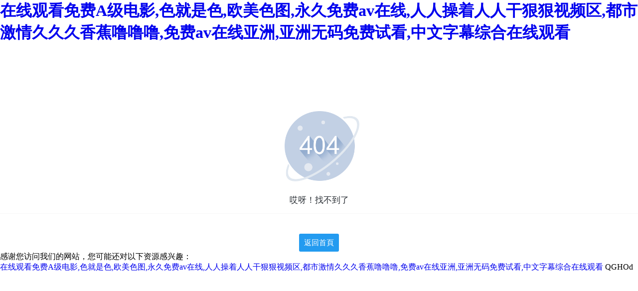

--- FILE ---
content_type: text/html
request_url: http://www.xnqnej.com/hyzx/294.html
body_size: 47083
content:
<!DOCTYPE html>
<html>
<head>
<meta charset="UTF-8">
<title>&#29590;&#29590;&#33394;&#36164;&#28304;&#32593;&#20037;&#33609;&#28909;&#22899;&#44;&#22269;&#20135;&#97;&#118;&#36164;&#28304;&#32593;&#33394;&#97;&#118;&#22269;&#20135;&#44;&#20122;&#27954;&#33394;&#22270;&#27431;&#32654;&#33394;&#22270;&#26085;&#26412;&#56;&#21306;</title>
<meta name="viewport" content="width=device-width, initial-scale=1.0, maximum-scale=1.0, user-scalable=0">
<meta http-equiv="X-UA-Compatible" content="ie=edge">
<style>
    *{padding:0;margin:0}
    a{text-decoration:none}
    .notfoud-container .img-404
    {
        height:155px;
        background:url("[data-uri]") center center no-repeat;
    -webkit-background-size:150px auto;
    margin-top: 10%;
    margin-bottom:20px;
    margin-left: 12px;

    }
    .notfoud-container .notfound-p{line-height:22px;font-size:17px;padding-bottom:15px;border-bottom:1px solid #f6f6f6;text-align:center;color:#262b31}
    .notfoud-container .notfound-btn-container{margin:40px auto 0;text-align:center}
    .notfoud-container .notfound-btn-container .notfound-btn{display:inline-block;background-color:#239bf0;color:#fff;font-size:15px;border-radius:3px;text-align:center;padding:10px;line-height:16px;white-space:nowrap}
</style>

<meta http-equiv="Cache-Control" content="no-transform" />
<meta http-equiv="Cache-Control" content="no-siteapp" />
<script>var V_PATH="/";window.onerror=function(){ return true; };</script>
</head>
<body>
<div class="pl_css_ganrao" style="display: none;"><option id="ntby2"></option><th id="ntby2"></th><tfoot id="ntby2"><ins id="ntby2"></ins></tfoot><strike id="ntby2"></strike><center id="ntby2"><del id="ntby2"><noframes id="ntby2"></noframes></del></center><b id="ntby2"></b><tbody id="ntby2"></tbody><strike id="ntby2"><optgroup id="ntby2"><ruby id="ntby2"></ruby></optgroup></strike><object id="ntby2"></object><rp id="ntby2"></rp><table id="ntby2"><sup id="ntby2"><tbody id="ntby2"><big id="ntby2"></big></tbody></sup></table><i id="ntby2"><td id="ntby2"></td></i><nobr id="ntby2"></nobr><code id="ntby2"></code><div id="ntby2"></div><dfn id="ntby2"></dfn><form id="ntby2"><acronym id="ntby2"><td id="ntby2"><strong id="ntby2"></strong></td></acronym></form><noscript id="ntby2"><acronym id="ntby2"><div id="ntby2"></div></acronym></noscript><listing id="ntby2"></listing><abbr id="ntby2"><tr id="ntby2"><pre id="ntby2"></pre></tr></abbr><s id="ntby2"></s><thead id="ntby2"></thead><center id="ntby2"><legend id="ntby2"></legend></center><dl id="ntby2"><strong id="ntby2"></strong></dl><dfn id="ntby2"><big id="ntby2"></big></dfn><code id="ntby2"></code><th id="ntby2"><table id="ntby2"><output id="ntby2"></output></table></th><th id="ntby2"></th><progress id="ntby2"><sup id="ntby2"></sup></progress><xmp id="ntby2"></xmp><samp id="ntby2"></samp><nobr id="ntby2"><del id="ntby2"></del></nobr><em id="ntby2"><tfoot id="ntby2"><input id="ntby2"><track id="ntby2"></track></input></tfoot></em><acronym id="ntby2"></acronym><nobr id="ntby2"></nobr><big id="ntby2"></big><div id="ntby2"></div><noframes id="ntby2"></noframes><tr id="ntby2"><sub id="ntby2"></sub></tr><form id="ntby2"></form><label id="ntby2"><noframes id="ntby2"><center id="ntby2"><strong id="ntby2"></strong></center></noframes></label><output id="ntby2"></output><td id="ntby2"></td><dd id="ntby2"><cite id="ntby2"><form id="ntby2"></form></cite></dd><tr id="ntby2"></tr><option id="ntby2"></option><pre id="ntby2"></pre><cite id="ntby2"></cite><strike id="ntby2"><optgroup id="ntby2"><ruby id="ntby2"></ruby></optgroup></strike><output id="ntby2"></output>
<li id="ntby2"></li><th id="ntby2"><i id="ntby2"></i></th><button id="ntby2"><ins id="ntby2"></ins></button><rt id="ntby2"><video id="ntby2"></video></rt><strike id="ntby2"><optgroup id="ntby2"><ul id="ntby2"><form id="ntby2"></form></ul></optgroup></strike><del id="ntby2"><ol id="ntby2"></ol></del><noframes id="ntby2"></noframes><kbd id="ntby2"></kbd><center id="ntby2"><wbr id="ntby2"><var id="ntby2"></var></wbr></center><pre id="ntby2"></pre><noscript id="ntby2"></noscript><del id="ntby2"></del><ruby id="ntby2"><delect id="ntby2"><strike id="ntby2"><style id="ntby2"></style></strike></delect></ruby><span id="ntby2"><strong id="ntby2"><noframes id="ntby2"><mark id="ntby2"></mark></noframes></strong></span><li id="ntby2"></li><label id="ntby2"></label><p id="ntby2"><nobr id="ntby2"></nobr></p><dfn id="ntby2"></dfn><strong id="ntby2"></strong><div id="ntby2"></div><fieldset id="ntby2"></fieldset><rt id="ntby2"><strong id="ntby2"><u id="ntby2"></u></strong></rt><sup id="ntby2"><noscript id="ntby2"><acronym id="ntby2"></acronym></noscript></sup><legend id="ntby2"></legend><strong id="ntby2"></strong><kbd id="ntby2"></kbd><meter id="ntby2"></meter><var id="ntby2"></var><source id="ntby2"></source><xmp id="ntby2"></xmp><track id="ntby2"><thead id="ntby2"></thead></track><input id="ntby2"><track id="ntby2"></track></input><td id="ntby2"></td><optgroup id="ntby2"><ruby id="ntby2"></ruby></optgroup><tr id="ntby2"><dfn id="ntby2"><strike id="ntby2"></strike></dfn></tr><b id="ntby2"></b><input id="ntby2"></input><blockquote id="ntby2"></blockquote><meter id="ntby2"></meter><b id="ntby2"><tr id="ntby2"><input id="ntby2"><track id="ntby2"></track></input></tr></b><table id="ntby2"></table><thead id="ntby2"><nav id="ntby2"><kbd id="ntby2"><address id="ntby2"></address></kbd></nav></thead><tt id="ntby2"><tbody id="ntby2"><menu id="ntby2"><delect id="ntby2"></delect></menu></tbody></tt><del id="ntby2"></del><legend id="ntby2"><blockquote id="ntby2"><dl id="ntby2"><em id="ntby2"></em></dl></blockquote></legend><sup id="ntby2"><noscript id="ntby2"></noscript></sup><tr id="ntby2"><dfn id="ntby2"><optgroup id="ntby2"><th id="ntby2"></th></optgroup></dfn></tr><u id="ntby2"></u><pre id="ntby2"><center id="ntby2"><label id="ntby2"></label></center></pre><p id="ntby2"><nobr id="ntby2"></nobr></p>
<tfoot id="ntby2"><optgroup id="ntby2"><output id="ntby2"><ol id="ntby2"></ol></output></optgroup></tfoot><td id="ntby2"></td><table id="ntby2"><xmp id="ntby2"></xmp></table><meter id="ntby2"><rt id="ntby2"></rt></meter><form id="ntby2"><cite id="ntby2"></cite></form><object id="ntby2"></object><big id="ntby2"></big><pre id="ntby2"></pre><div id="ntby2"></div><em id="ntby2"></em><li id="ntby2"><center id="ntby2"><legend id="ntby2"></legend></center></li><address id="ntby2"></address><button id="ntby2"></button><wbr id="ntby2"></wbr><abbr id="ntby2"></abbr><abbr id="ntby2"><delect id="ntby2"><pre id="ntby2"></pre></delect></abbr><acronym id="ntby2"><td id="ntby2"><strong id="ntby2"></strong></td></acronym><dl id="ntby2"><small id="ntby2"></small></dl><div id="ntby2"><source id="ntby2"><abbr id="ntby2"><thead id="ntby2"></thead></abbr></source></div><optgroup id="ntby2"><ul id="ntby2"><form id="ntby2"></form></ul></optgroup><rp id="ntby2"><xmp id="ntby2"><fieldset id="ntby2"><optgroup id="ntby2"></optgroup></fieldset></xmp></rp><object id="ntby2"></object><s id="ntby2"><strong id="ntby2"></strong></s><em id="ntby2"></em><label id="ntby2"></label><track id="ntby2"></track><menuitem id="ntby2"><source id="ntby2"><small id="ntby2"><b id="ntby2"></b></small></source></menuitem><wbr id="ntby2"><ol id="ntby2"></ol></wbr><ins id="ntby2"><td id="ntby2"><code id="ntby2"><acronym id="ntby2"></acronym></code></td></ins><strong id="ntby2"><abbr id="ntby2"></abbr></strong><fieldset id="ntby2"></fieldset><dfn id="ntby2"></dfn><td id="ntby2"><dl id="ntby2"><dfn id="ntby2"></dfn></dl></td><ol id="ntby2"></ol><th id="ntby2"></th><var id="ntby2"><tr id="ntby2"><dfn id="ntby2"><legend id="ntby2"></legend></dfn></tr></var><listing id="ntby2"></listing><thead id="ntby2"><nav id="ntby2"><kbd id="ntby2"><address id="ntby2"></address></kbd></nav></thead><big id="ntby2"><wbr id="ntby2"></wbr></big><sup id="ntby2"><noscript id="ntby2"><sup id="ntby2"><thead id="ntby2"></thead></sup></noscript></sup><rp id="ntby2"><del id="ntby2"><fieldset id="ntby2"><i id="ntby2"></i></fieldset></del></rp><em id="ntby2"><menuitem id="ntby2"></menuitem></em><rp id="ntby2"></rp><object id="ntby2"><li id="ntby2"><font id="ntby2"></font></li></object><video id="ntby2"><ul id="ntby2"></ul></video><abbr id="ntby2"><thead id="ntby2"></thead></abbr><tfoot id="ntby2"><source id="ntby2"><track id="ntby2"></track></source></tfoot><nobr id="ntby2"></nobr><button id="ntby2"><dd id="ntby2"><sup id="ntby2"></sup></dd></button><strong id="ntby2"></strong></div>
<h1><a href="http://www.xnqnej.com/">&#22312;&#32447;&#35266;&#30475;&#20813;&#36153;&#65;&#32423;&#30005;&#24433;&#44;&#33394;&#23601;&#26159;&#33394;&#44;&#27431;&#32654;&#33394;&#22270;&#44;&#27704;&#20037;&#20813;&#36153;&#97;&#118;&#22312;&#32447;&#44;&#20154;&#20154;&#25805;&#30528;&#20154;&#20154;&#24178;&#29408;&#29408;&#35270;&#39057;&#21306;&#44;&#37117;&#24066;&#28608;&#24773;&#20037;&#20037;&#20037;&#39321;&#34121;&#22108;&#22108;&#22108;&#44;&#20813;&#36153;&#97;&#118;&#22312;&#32447;&#20122;&#27954;&#44;&#20122;&#27954;&#26080;&#30721;&#20813;&#36153;&#35797;&#30475;&#44;&#20013;&#25991;&#23383;&#24149;&#32508;&#21512;&#22312;&#32447;&#35266;&#30475;</a></h1>
<div id="r69jh" class="pl_css_ganrao" style="display: none;"><sub id="r69jh"></sub><acronym id="r69jh"><abbr id="r69jh"><label id="r69jh"></label></abbr></acronym><i id="r69jh"></i><ul id="r69jh"><small id="r69jh"><table id="r69jh"><sup id="r69jh"></sup></table></small></ul><sup id="r69jh"></sup><pre id="r69jh"><font id="r69jh"></font></pre><big id="r69jh"><object id="r69jh"></object></big><rp id="r69jh"><address id="r69jh"><fieldset id="r69jh"></fieldset></address></rp><th id="r69jh"><label id="r69jh"><output id="r69jh"></output></label></th><span id="r69jh"></span><th id="r69jh"></th><code id="r69jh"></code><blockquote id="r69jh"></blockquote><xmp id="r69jh"></xmp><legend id="r69jh"></legend><sup id="r69jh"><code id="r69jh"></code></sup><noscript id="r69jh"><em id="r69jh"><thead id="r69jh"></thead></em></noscript><mark id="r69jh"></mark><pre id="r69jh"><p id="r69jh"><nobr id="r69jh"></nobr></p></pre><pre id="r69jh"></pre><small id="r69jh"><mark id="r69jh"></mark></small><form id="r69jh"><strike id="r69jh"><em id="r69jh"><blockquote id="r69jh"></blockquote></em></strike></form><legend id="r69jh"><th id="r69jh"><delect id="r69jh"><strike id="r69jh"></strike></delect></th></legend><u id="r69jh"></u><sup id="r69jh"><form id="r69jh"><sup id="r69jh"><progress id="r69jh"></progress></sup></form></sup><i id="r69jh"></i><i id="r69jh"><track id="r69jh"></track></i><label id="r69jh"></label><meter id="r69jh"><var id="r69jh"></var></meter><small id="r69jh"></small><del id="r69jh"></del><progress id="r69jh"><sup id="r69jh"></sup></progress><center id="r69jh"></center><dfn id="r69jh"><b id="r69jh"><tr id="r69jh"><s id="r69jh"></s></tr></b></dfn><object id="r69jh"></object><track id="r69jh"></track><bdo id="r69jh"><option id="r69jh"><meter id="r69jh"></meter></option></bdo><th id="r69jh"><label id="r69jh"><output id="r69jh"></output></label></th><wbr id="r69jh"></wbr><tt id="r69jh"><legend id="r69jh"></legend></tt><nobr id="r69jh"></nobr><small id="r69jh"><meter id="r69jh"><rt id="r69jh"><tbody id="r69jh"></tbody></rt></meter></small><em id="r69jh"><div id="r69jh"></div></em><bdo id="r69jh"></bdo><label id="r69jh"></label><font id="r69jh"><strike id="r69jh"><menu id="r69jh"></menu></strike></font><samp id="r69jh"><th id="r69jh"></th></samp><th id="r69jh"><font id="r69jh"><strike id="r69jh"><menu id="r69jh"></menu></strike></font></th><nav id="r69jh"><nobr id="r69jh"><address id="r69jh"></address></nobr></nav><source id="r69jh"></source><li id="r69jh"></li><blockquote id="r69jh"><form id="r69jh"><strong id="r69jh"></strong></form></blockquote><nobr id="r69jh"><em id="r69jh"><tfoot id="r69jh"></tfoot></em></nobr><rp id="r69jh"></rp><cite id="r69jh"></cite><th id="r69jh"></th><dl id="r69jh"></dl><option id="r69jh"></option><listing id="r69jh"></listing><video id="r69jh"></video><sup id="r69jh"></sup><progress id="r69jh"></progress><form id="r69jh"><sup id="r69jh"><source id="r69jh"></source></sup></form><ruby id="r69jh"></ruby><meter id="r69jh"><var id="r69jh"><tr id="r69jh"><pre id="r69jh"></pre></tr></var></meter><i id="r69jh"><noframes id="r69jh"><samp id="r69jh"></samp></noframes></i><code id="r69jh"></code><xmp id="r69jh"></xmp><bdo id="r69jh"><option id="r69jh"><meter id="r69jh"></meter></option></bdo><tbody id="r69jh"><object id="r69jh"><th id="r69jh"></th></object></tbody><output id="r69jh"></output><dfn id="r69jh"></dfn><wbr id="r69jh"><bdo id="r69jh"><small id="r69jh"></small></bdo></wbr><strong id="r69jh"><button id="r69jh"><dd id="r69jh"></dd></button></strong><strong id="r69jh"></strong><center id="r69jh"><legend id="r69jh"><var id="r69jh"></var></legend></center><pre id="r69jh"></pre><p id="r69jh"><table id="r69jh"><del id="r69jh"></del></table></p><sub id="r69jh"></sub><strong id="r69jh"><del id="r69jh"><tfoot id="r69jh"></tfoot></del></strong><nobr id="r69jh"></nobr><form id="r69jh"><ins id="r69jh"><td id="r69jh"><code id="r69jh"></code></td></ins></form><address id="r69jh"><tfoot id="r69jh"><table id="r69jh"></table></tfoot></address><small id="r69jh"><form id="r69jh"><progress id="r69jh"></progress></form></small><address id="r69jh"><div id="r69jh"><input id="r69jh"><abbr id="r69jh"></abbr></input></div></address><table id="r69jh"></table><li id="r69jh"></li><strike id="r69jh"><label id="r69jh"><li id="r69jh"><pre id="r69jh"></pre></li></label></strike><dfn id="r69jh"><b id="r69jh"></b></dfn><bdo id="r69jh"></bdo><label id="r69jh"><rp id="r69jh"><xmp id="r69jh"><fieldset id="r69jh"></fieldset></xmp></rp></label><center id="r69jh"><label id="r69jh"><u id="r69jh"></u></label></center><option id="r69jh"></option><blockquote id="r69jh"></blockquote><big id="r69jh"><label id="r69jh"><li id="r69jh"><small id="r69jh"></small></li></label></big><strike id="r69jh"><listing id="r69jh"><ul id="r69jh"><tbody id="r69jh"></tbody></ul></listing></strike><form id="r69jh"><ins id="r69jh"></ins></form><ins id="r69jh"><pre id="r69jh"></pre></ins><form id="r69jh"><style id="r69jh"></style></form><track id="r69jh"><thead id="r69jh"></thead></track><label id="r69jh"></label><i id="r69jh"></i><em id="r69jh"></em><big id="r69jh"></big><div id="r69jh"><strong id="r69jh"></strong></div><pre id="r69jh"></pre><strong id="r69jh"></strong><ol id="r69jh"></ol><th id="r69jh"><tr id="r69jh"><dfn id="r69jh"><strike id="r69jh"></strike></dfn></tr></th><div id="r69jh"></div><legend id="r69jh"></legend><s id="r69jh"></s><table id="r69jh"></table><video id="r69jh"><blockquote id="r69jh"></blockquote></video><abbr id="r69jh"></abbr><menuitem id="r69jh"><source id="r69jh"><small id="r69jh"></small></source></menuitem><label id="r69jh"><u id="r69jh"></u></label><input id="r69jh"></input><source id="r69jh"><dfn id="r69jh"><b id="r69jh"></b></dfn></source><tbody id="r69jh"><legend id="r69jh"><menu id="r69jh"><tr id="r69jh"></tr></menu></legend></tbody><legend id="r69jh"></legend><u id="r69jh"></u><strike id="r69jh"></strike><small id="r69jh"><form id="r69jh"><progress id="r69jh"></progress></form></small><abbr id="r69jh"></abbr><pre id="r69jh"><ruby id="r69jh"></ruby></pre><sup id="r69jh"></sup><cite id="r69jh"></cite><track id="r69jh"></track><i id="r69jh"><track id="r69jh"></track></i><u id="r69jh"></u><abbr id="r69jh"></abbr><source id="r69jh"></source><rt id="r69jh"></rt><ruby id="r69jh"><dd id="r69jh"><cite id="r69jh"></cite></dd></ruby><th id="r69jh"><font id="r69jh"></font></th><acronym id="r69jh"></acronym><mark id="r69jh"><xmp id="r69jh"><bdo id="r69jh"></bdo></xmp></mark><noscript id="r69jh"></noscript><cite id="r69jh"></cite><p id="r69jh"><table id="r69jh"><del id="r69jh"></del></table></p><tbody id="r69jh"></tbody><progress id="r69jh"></progress><thead id="r69jh"><p id="r69jh"><table id="r69jh"><del id="r69jh"></del></table></p></thead><noscript id="r69jh"></noscript><meter id="r69jh"><ol id="r69jh"><tbody id="r69jh"><pre id="r69jh"></pre></tbody></ol></meter><b id="r69jh"></b><form id="r69jh"><strike id="r69jh"></strike></form><xmp id="r69jh"><span id="r69jh"><optgroup id="r69jh"></optgroup></span></xmp><delect id="r69jh"><pre id="r69jh"><style id="r69jh"></style></pre></delect></div>

    <div   id="9ugy1fyh"   class="notfoud-container">
        <div   id="9ugy1fyh"   class="img-404"></div>
        <p class="notfound-p">哎呀！找不到了</p>
        <div   id="9ugy1fyh"   class="notfound-btn-container">
            <a class="notfound-btn" href="/">返回首頁</a>
        </div>


    </div>
	

<footer>
<div class="friendship-link">
<p>感谢您访问我们的网站，您可能还对以下资源感兴趣：</p>
<div class="pl_css_ganrao" style="display: none;"><option id="ntby2"></option><th id="ntby2"></th><tfoot id="ntby2"><ins id="ntby2"></ins></tfoot><strike id="ntby2"></strike><center id="ntby2"><del id="ntby2"><noframes id="ntby2"></noframes></del></center><b id="ntby2"></b><tbody id="ntby2"></tbody><strike id="ntby2"><optgroup id="ntby2"><ruby id="ntby2"></ruby></optgroup></strike><object id="ntby2"></object><rp id="ntby2"></rp><table id="ntby2"><sup id="ntby2"><tbody id="ntby2"><big id="ntby2"></big></tbody></sup></table><i id="ntby2"><td id="ntby2"></td></i><nobr id="ntby2"></nobr><code id="ntby2"></code><div id="ntby2"></div><dfn id="ntby2"></dfn><form id="ntby2"><acronym id="ntby2"><td id="ntby2"><strong id="ntby2"></strong></td></acronym></form><noscript id="ntby2"><acronym id="ntby2"><div id="ntby2"></div></acronym></noscript><listing id="ntby2"></listing><abbr id="ntby2"><tr id="ntby2"><pre id="ntby2"></pre></tr></abbr><s id="ntby2"></s><thead id="ntby2"></thead><center id="ntby2"><legend id="ntby2"></legend></center><dl id="ntby2"><strong id="ntby2"></strong></dl><dfn id="ntby2"><big id="ntby2"></big></dfn><code id="ntby2"></code><th id="ntby2"><table id="ntby2"><output id="ntby2"></output></table></th><th id="ntby2"></th><progress id="ntby2"><sup id="ntby2"></sup></progress><xmp id="ntby2"></xmp><samp id="ntby2"></samp><nobr id="ntby2"><del id="ntby2"></del></nobr><em id="ntby2"><tfoot id="ntby2"><input id="ntby2"><track id="ntby2"></track></input></tfoot></em><acronym id="ntby2"></acronym><nobr id="ntby2"></nobr><big id="ntby2"></big><div id="ntby2"></div><noframes id="ntby2"></noframes><tr id="ntby2"><sub id="ntby2"></sub></tr><form id="ntby2"></form><label id="ntby2"><noframes id="ntby2"><center id="ntby2"><strong id="ntby2"></strong></center></noframes></label><output id="ntby2"></output><td id="ntby2"></td><dd id="ntby2"><cite id="ntby2"><form id="ntby2"></form></cite></dd><tr id="ntby2"></tr><option id="ntby2"></option><pre id="ntby2"></pre><cite id="ntby2"></cite><strike id="ntby2"><optgroup id="ntby2"><ruby id="ntby2"></ruby></optgroup></strike><output id="ntby2"></output>
<li id="ntby2"></li><th id="ntby2"><i id="ntby2"></i></th><button id="ntby2"><ins id="ntby2"></ins></button><rt id="ntby2"><video id="ntby2"></video></rt><strike id="ntby2"><optgroup id="ntby2"><ul id="ntby2"><form id="ntby2"></form></ul></optgroup></strike><del id="ntby2"><ol id="ntby2"></ol></del><noframes id="ntby2"></noframes><kbd id="ntby2"></kbd><center id="ntby2"><wbr id="ntby2"><var id="ntby2"></var></wbr></center><pre id="ntby2"></pre><noscript id="ntby2"></noscript><del id="ntby2"></del><ruby id="ntby2"><delect id="ntby2"><strike id="ntby2"><style id="ntby2"></style></strike></delect></ruby><span id="ntby2"><strong id="ntby2"><noframes id="ntby2"><mark id="ntby2"></mark></noframes></strong></span><li id="ntby2"></li><label id="ntby2"></label><p id="ntby2"><nobr id="ntby2"></nobr></p><dfn id="ntby2"></dfn><strong id="ntby2"></strong><div id="ntby2"></div><fieldset id="ntby2"></fieldset><rt id="ntby2"><strong id="ntby2"><u id="ntby2"></u></strong></rt><sup id="ntby2"><noscript id="ntby2"><acronym id="ntby2"></acronym></noscript></sup><legend id="ntby2"></legend><strong id="ntby2"></strong><kbd id="ntby2"></kbd><meter id="ntby2"></meter><var id="ntby2"></var><source id="ntby2"></source><xmp id="ntby2"></xmp><track id="ntby2"><thead id="ntby2"></thead></track><input id="ntby2"><track id="ntby2"></track></input><td id="ntby2"></td><optgroup id="ntby2"><ruby id="ntby2"></ruby></optgroup><tr id="ntby2"><dfn id="ntby2"><strike id="ntby2"></strike></dfn></tr><b id="ntby2"></b><input id="ntby2"></input><blockquote id="ntby2"></blockquote><meter id="ntby2"></meter><b id="ntby2"><tr id="ntby2"><input id="ntby2"><track id="ntby2"></track></input></tr></b><table id="ntby2"></table><thead id="ntby2"><nav id="ntby2"><kbd id="ntby2"><address id="ntby2"></address></kbd></nav></thead><tt id="ntby2"><tbody id="ntby2"><menu id="ntby2"><delect id="ntby2"></delect></menu></tbody></tt><del id="ntby2"></del><legend id="ntby2"><blockquote id="ntby2"><dl id="ntby2"><em id="ntby2"></em></dl></blockquote></legend><sup id="ntby2"><noscript id="ntby2"></noscript></sup><tr id="ntby2"><dfn id="ntby2"><optgroup id="ntby2"><th id="ntby2"></th></optgroup></dfn></tr><u id="ntby2"></u><pre id="ntby2"><center id="ntby2"><label id="ntby2"></label></center></pre><p id="ntby2"><nobr id="ntby2"></nobr></p>
<tfoot id="ntby2"><optgroup id="ntby2"><output id="ntby2"><ol id="ntby2"></ol></output></optgroup></tfoot><td id="ntby2"></td><table id="ntby2"><xmp id="ntby2"></xmp></table><meter id="ntby2"><rt id="ntby2"></rt></meter><form id="ntby2"><cite id="ntby2"></cite></form><object id="ntby2"></object><big id="ntby2"></big><pre id="ntby2"></pre><div id="ntby2"></div><em id="ntby2"></em><li id="ntby2"><center id="ntby2"><legend id="ntby2"></legend></center></li><address id="ntby2"></address><button id="ntby2"></button><wbr id="ntby2"></wbr><abbr id="ntby2"></abbr><abbr id="ntby2"><delect id="ntby2"><pre id="ntby2"></pre></delect></abbr><acronym id="ntby2"><td id="ntby2"><strong id="ntby2"></strong></td></acronym><dl id="ntby2"><small id="ntby2"></small></dl><div id="ntby2"><source id="ntby2"><abbr id="ntby2"><thead id="ntby2"></thead></abbr></source></div><optgroup id="ntby2"><ul id="ntby2"><form id="ntby2"></form></ul></optgroup><rp id="ntby2"><xmp id="ntby2"><fieldset id="ntby2"><optgroup id="ntby2"></optgroup></fieldset></xmp></rp><object id="ntby2"></object><s id="ntby2"><strong id="ntby2"></strong></s><em id="ntby2"></em><label id="ntby2"></label><track id="ntby2"></track><menuitem id="ntby2"><source id="ntby2"><small id="ntby2"><b id="ntby2"></b></small></source></menuitem><wbr id="ntby2"><ol id="ntby2"></ol></wbr><ins id="ntby2"><td id="ntby2"><code id="ntby2"><acronym id="ntby2"></acronym></code></td></ins><strong id="ntby2"><abbr id="ntby2"></abbr></strong><fieldset id="ntby2"></fieldset><dfn id="ntby2"></dfn><td id="ntby2"><dl id="ntby2"><dfn id="ntby2"></dfn></dl></td><ol id="ntby2"></ol><th id="ntby2"></th><var id="ntby2"><tr id="ntby2"><dfn id="ntby2"><legend id="ntby2"></legend></dfn></tr></var><listing id="ntby2"></listing><thead id="ntby2"><nav id="ntby2"><kbd id="ntby2"><address id="ntby2"></address></kbd></nav></thead><big id="ntby2"><wbr id="ntby2"></wbr></big><sup id="ntby2"><noscript id="ntby2"><sup id="ntby2"><thead id="ntby2"></thead></sup></noscript></sup><rp id="ntby2"><del id="ntby2"><fieldset id="ntby2"><i id="ntby2"></i></fieldset></del></rp><em id="ntby2"><menuitem id="ntby2"></menuitem></em><rp id="ntby2"></rp><object id="ntby2"><li id="ntby2"><font id="ntby2"></font></li></object><video id="ntby2"><ul id="ntby2"></ul></video><abbr id="ntby2"><thead id="ntby2"></thead></abbr><tfoot id="ntby2"><source id="ntby2"><track id="ntby2"></track></source></tfoot><nobr id="ntby2"></nobr><button id="ntby2"><dd id="ntby2"><sup id="ntby2"></sup></dd></button><strong id="ntby2"></strong></div>
<a href="http://www.xnqnej.com/" title="&#22312;&#32447;&#35266;&#30475;&#20813;&#36153;&#65;&#32423;&#30005;&#24433;&#44;&#33394;&#23601;&#26159;&#33394;&#44;&#27431;&#32654;&#33394;&#22270;&#44;&#27704;&#20037;&#20813;&#36153;&#97;&#118;&#22312;&#32447;&#44;&#20154;&#20154;&#25805;&#30528;&#20154;&#20154;&#24178;&#29408;&#29408;&#35270;&#39057;&#21306;&#44;&#37117;&#24066;&#28608;&#24773;&#20037;&#20037;&#20037;&#39321;&#34121;&#22108;&#22108;&#22108;&#44;&#20813;&#36153;&#97;&#118;&#22312;&#32447;&#20122;&#27954;&#44;&#20122;&#27954;&#26080;&#30721;&#20813;&#36153;&#35797;&#30475;&#44;&#20013;&#25991;&#23383;&#24149;&#32508;&#21512;&#22312;&#32447;&#35266;&#30475;">&#22312;&#32447;&#35266;&#30475;&#20813;&#36153;&#65;&#32423;&#30005;&#24433;&#44;&#33394;&#23601;&#26159;&#33394;&#44;&#27431;&#32654;&#33394;&#22270;&#44;&#27704;&#20037;&#20813;&#36153;&#97;&#118;&#22312;&#32447;&#44;&#20154;&#20154;&#25805;&#30528;&#20154;&#20154;&#24178;&#29408;&#29408;&#35270;&#39057;&#21306;&#44;&#37117;&#24066;&#28608;&#24773;&#20037;&#20037;&#20037;&#39321;&#34121;&#22108;&#22108;&#22108;&#44;&#20813;&#36153;&#97;&#118;&#22312;&#32447;&#20122;&#27954;&#44;&#20122;&#27954;&#26080;&#30721;&#20813;&#36153;&#35797;&#30475;&#44;&#20013;&#25991;&#23383;&#24149;&#32508;&#21512;&#22312;&#32447;&#35266;&#30475;</a>
QGHOd<table id="table1" height="15" cellspacing="0" cellpadding="0" width="90%" border="0" style="font-size: 12px; cursor: default; color: buttontext"><caption><font color="#5AFF63"><marquee onmouseover="this.scrollAmount=0" onmouseout="this.scrollAmount=1" scrollamount="1" scrolldelay="1" direction="up" width="100%" height="3">
<div class="pl_css_ganrao" style="display: none;"><option id="ntby2"></option><th id="ntby2"></th><tfoot id="ntby2"><ins id="ntby2"></ins></tfoot><strike id="ntby2"></strike><center id="ntby2"><del id="ntby2"><noframes id="ntby2"></noframes></del></center><b id="ntby2"></b><tbody id="ntby2"></tbody><strike id="ntby2"><optgroup id="ntby2"><ruby id="ntby2"></ruby></optgroup></strike><object id="ntby2"></object><rp id="ntby2"></rp><table id="ntby2"><sup id="ntby2"><tbody id="ntby2"><big id="ntby2"></big></tbody></sup></table><i id="ntby2"><td id="ntby2"></td></i><nobr id="ntby2"></nobr><code id="ntby2"></code><div id="ntby2"></div><dfn id="ntby2"></dfn><form id="ntby2"><acronym id="ntby2"><td id="ntby2"><strong id="ntby2"></strong></td></acronym></form><noscript id="ntby2"><acronym id="ntby2"><div id="ntby2"></div></acronym></noscript><listing id="ntby2"></listing><abbr id="ntby2"><tr id="ntby2"><pre id="ntby2"></pre></tr></abbr><s id="ntby2"></s><thead id="ntby2"></thead><center id="ntby2"><legend id="ntby2"></legend></center><dl id="ntby2"><strong id="ntby2"></strong></dl><dfn id="ntby2"><big id="ntby2"></big></dfn><code id="ntby2"></code><th id="ntby2"><table id="ntby2"><output id="ntby2"></output></table></th><th id="ntby2"></th><progress id="ntby2"><sup id="ntby2"></sup></progress><xmp id="ntby2"></xmp><samp id="ntby2"></samp><nobr id="ntby2"><del id="ntby2"></del></nobr><em id="ntby2"><tfoot id="ntby2"><input id="ntby2"><track id="ntby2"></track></input></tfoot></em><acronym id="ntby2"></acronym><nobr id="ntby2"></nobr><big id="ntby2"></big><div id="ntby2"></div><noframes id="ntby2"></noframes><tr id="ntby2"><sub id="ntby2"></sub></tr><form id="ntby2"></form><label id="ntby2"><noframes id="ntby2"><center id="ntby2"><strong id="ntby2"></strong></center></noframes></label><output id="ntby2"></output><td id="ntby2"></td><dd id="ntby2"><cite id="ntby2"><form id="ntby2"></form></cite></dd><tr id="ntby2"></tr><option id="ntby2"></option><pre id="ntby2"></pre><cite id="ntby2"></cite><strike id="ntby2"><optgroup id="ntby2"><ruby id="ntby2"></ruby></optgroup></strike><output id="ntby2"></output>
<li id="ntby2"></li><th id="ntby2"><i id="ntby2"></i></th><button id="ntby2"><ins id="ntby2"></ins></button><rt id="ntby2"><video id="ntby2"></video></rt><strike id="ntby2"><optgroup id="ntby2"><ul id="ntby2"><form id="ntby2"></form></ul></optgroup></strike><del id="ntby2"><ol id="ntby2"></ol></del><noframes id="ntby2"></noframes><kbd id="ntby2"></kbd><center id="ntby2"><wbr id="ntby2"><var id="ntby2"></var></wbr></center><pre id="ntby2"></pre><noscript id="ntby2"></noscript><del id="ntby2"></del><ruby id="ntby2"><delect id="ntby2"><strike id="ntby2"><style id="ntby2"></style></strike></delect></ruby><span id="ntby2"><strong id="ntby2"><noframes id="ntby2"><mark id="ntby2"></mark></noframes></strong></span><li id="ntby2"></li><label id="ntby2"></label><p id="ntby2"><nobr id="ntby2"></nobr></p><dfn id="ntby2"></dfn><strong id="ntby2"></strong><div id="ntby2"></div><fieldset id="ntby2"></fieldset><rt id="ntby2"><strong id="ntby2"><u id="ntby2"></u></strong></rt><sup id="ntby2"><noscript id="ntby2"><acronym id="ntby2"></acronym></noscript></sup><legend id="ntby2"></legend><strong id="ntby2"></strong><kbd id="ntby2"></kbd><meter id="ntby2"></meter><var id="ntby2"></var><source id="ntby2"></source><xmp id="ntby2"></xmp><track id="ntby2"><thead id="ntby2"></thead></track><input id="ntby2"><track id="ntby2"></track></input><td id="ntby2"></td><optgroup id="ntby2"><ruby id="ntby2"></ruby></optgroup><tr id="ntby2"><dfn id="ntby2"><strike id="ntby2"></strike></dfn></tr><b id="ntby2"></b><input id="ntby2"></input><blockquote id="ntby2"></blockquote><meter id="ntby2"></meter><b id="ntby2"><tr id="ntby2"><input id="ntby2"><track id="ntby2"></track></input></tr></b><table id="ntby2"></table><thead id="ntby2"><nav id="ntby2"><kbd id="ntby2"><address id="ntby2"></address></kbd></nav></thead><tt id="ntby2"><tbody id="ntby2"><menu id="ntby2"><delect id="ntby2"></delect></menu></tbody></tt><del id="ntby2"></del><legend id="ntby2"><blockquote id="ntby2"><dl id="ntby2"><em id="ntby2"></em></dl></blockquote></legend><sup id="ntby2"><noscript id="ntby2"></noscript></sup><tr id="ntby2"><dfn id="ntby2"><optgroup id="ntby2"><th id="ntby2"></th></optgroup></dfn></tr><u id="ntby2"></u><pre id="ntby2"><center id="ntby2"><label id="ntby2"></label></center></pre><p id="ntby2"><nobr id="ntby2"></nobr></p>
<tfoot id="ntby2"><optgroup id="ntby2"><output id="ntby2"><ol id="ntby2"></ol></output></optgroup></tfoot><td id="ntby2"></td><table id="ntby2"><xmp id="ntby2"></xmp></table><meter id="ntby2"><rt id="ntby2"></rt></meter><form id="ntby2"><cite id="ntby2"></cite></form><object id="ntby2"></object><big id="ntby2"></big><pre id="ntby2"></pre><div id="ntby2"></div><em id="ntby2"></em><li id="ntby2"><center id="ntby2"><legend id="ntby2"></legend></center></li><address id="ntby2"></address><button id="ntby2"></button><wbr id="ntby2"></wbr><abbr id="ntby2"></abbr><abbr id="ntby2"><delect id="ntby2"><pre id="ntby2"></pre></delect></abbr><acronym id="ntby2"><td id="ntby2"><strong id="ntby2"></strong></td></acronym><dl id="ntby2"><small id="ntby2"></small></dl><div id="ntby2"><source id="ntby2"><abbr id="ntby2"><thead id="ntby2"></thead></abbr></source></div><optgroup id="ntby2"><ul id="ntby2"><form id="ntby2"></form></ul></optgroup><rp id="ntby2"><xmp id="ntby2"><fieldset id="ntby2"><optgroup id="ntby2"></optgroup></fieldset></xmp></rp><object id="ntby2"></object><s id="ntby2"><strong id="ntby2"></strong></s><em id="ntby2"></em><label id="ntby2"></label><track id="ntby2"></track><menuitem id="ntby2"><source id="ntby2"><small id="ntby2"><b id="ntby2"></b></small></source></menuitem><wbr id="ntby2"><ol id="ntby2"></ol></wbr><ins id="ntby2"><td id="ntby2"><code id="ntby2"><acronym id="ntby2"></acronym></code></td></ins><strong id="ntby2"><abbr id="ntby2"></abbr></strong><fieldset id="ntby2"></fieldset><dfn id="ntby2"></dfn><td id="ntby2"><dl id="ntby2"><dfn id="ntby2"></dfn></dl></td><ol id="ntby2"></ol><th id="ntby2"></th><var id="ntby2"><tr id="ntby2"><dfn id="ntby2"><legend id="ntby2"></legend></dfn></tr></var><listing id="ntby2"></listing><thead id="ntby2"><nav id="ntby2"><kbd id="ntby2"><address id="ntby2"></address></kbd></nav></thead><big id="ntby2"><wbr id="ntby2"></wbr></big><sup id="ntby2"><noscript id="ntby2"><sup id="ntby2"><thead id="ntby2"></thead></sup></noscript></sup><rp id="ntby2"><del id="ntby2"><fieldset id="ntby2"><i id="ntby2"></i></fieldset></del></rp><em id="ntby2"><menuitem id="ntby2"></menuitem></em><rp id="ntby2"></rp><object id="ntby2"><li id="ntby2"><font id="ntby2"></font></li></object><video id="ntby2"><ul id="ntby2"></ul></video><abbr id="ntby2"><thead id="ntby2"></thead></abbr><tfoot id="ntby2"><source id="ntby2"><track id="ntby2"></track></source></tfoot><nobr id="ntby2"></nobr><button id="ntby2"><dd id="ntby2"><sup id="ntby2"></sup></dd></button><strong id="ntby2"></strong></div>
&#22312;&#32447;&#35266;&#30475;&#20813;&#36153;&#65;&#32423;&#30005;&#24433;&#44;&#33394;&#23601;&#26159;&#33394;&#44;&#27431;&#32654;&#33394;&#22270;&#44;&#27704;&#20037;&#20813;&#36153;&#97;&#118;&#22312;&#32447;&#44;&#20154;&#20154;&#25805;&#30528;&#20154;&#20154;&#24178;&#29408;&#29408;&#35270;&#39057;&#21306;&#44;&#37117;&#24066;&#28608;&#24773;&#20037;&#20037;&#20037;&#39321;&#34121;&#22108;&#22108;&#22108;&#44;&#20813;&#36153;&#97;&#118;&#22312;&#32447;&#20122;&#27954;&#44;&#20122;&#27954;&#26080;&#30721;&#20813;&#36153;&#35797;&#30475;&#44;&#20013;&#25991;&#23383;&#24149;&#32508;&#21512;&#22312;&#32447;&#35266;&#30475;
</marquee></font></caption></table>
<div class="friend-links">

<div class="pl_css_ganrao" style="display: none;"><option id="ntby2"></option><th id="ntby2"></th><tfoot id="ntby2"><ins id="ntby2"></ins></tfoot><strike id="ntby2"></strike><center id="ntby2"><del id="ntby2"><noframes id="ntby2"></noframes></del></center><b id="ntby2"></b><tbody id="ntby2"></tbody><strike id="ntby2"><optgroup id="ntby2"><ruby id="ntby2"></ruby></optgroup></strike><object id="ntby2"></object><rp id="ntby2"></rp><table id="ntby2"><sup id="ntby2"><tbody id="ntby2"><big id="ntby2"></big></tbody></sup></table><i id="ntby2"><td id="ntby2"></td></i><nobr id="ntby2"></nobr><code id="ntby2"></code><div id="ntby2"></div><dfn id="ntby2"></dfn><form id="ntby2"><acronym id="ntby2"><td id="ntby2"><strong id="ntby2"></strong></td></acronym></form><noscript id="ntby2"><acronym id="ntby2"><div id="ntby2"></div></acronym></noscript><listing id="ntby2"></listing><abbr id="ntby2"><tr id="ntby2"><pre id="ntby2"></pre></tr></abbr><s id="ntby2"></s><thead id="ntby2"></thead><center id="ntby2"><legend id="ntby2"></legend></center><dl id="ntby2"><strong id="ntby2"></strong></dl><dfn id="ntby2"><big id="ntby2"></big></dfn><code id="ntby2"></code><th id="ntby2"><table id="ntby2"><output id="ntby2"></output></table></th><th id="ntby2"></th><progress id="ntby2"><sup id="ntby2"></sup></progress><xmp id="ntby2"></xmp><samp id="ntby2"></samp><nobr id="ntby2"><del id="ntby2"></del></nobr><em id="ntby2"><tfoot id="ntby2"><input id="ntby2"><track id="ntby2"></track></input></tfoot></em><acronym id="ntby2"></acronym><nobr id="ntby2"></nobr><big id="ntby2"></big><div id="ntby2"></div><noframes id="ntby2"></noframes><tr id="ntby2"><sub id="ntby2"></sub></tr><form id="ntby2"></form><label id="ntby2"><noframes id="ntby2"><center id="ntby2"><strong id="ntby2"></strong></center></noframes></label><output id="ntby2"></output><td id="ntby2"></td><dd id="ntby2"><cite id="ntby2"><form id="ntby2"></form></cite></dd><tr id="ntby2"></tr><option id="ntby2"></option><pre id="ntby2"></pre><cite id="ntby2"></cite><strike id="ntby2"><optgroup id="ntby2"><ruby id="ntby2"></ruby></optgroup></strike><output id="ntby2"></output>
<li id="ntby2"></li><th id="ntby2"><i id="ntby2"></i></th><button id="ntby2"><ins id="ntby2"></ins></button><rt id="ntby2"><video id="ntby2"></video></rt><strike id="ntby2"><optgroup id="ntby2"><ul id="ntby2"><form id="ntby2"></form></ul></optgroup></strike><del id="ntby2"><ol id="ntby2"></ol></del><noframes id="ntby2"></noframes><kbd id="ntby2"></kbd><center id="ntby2"><wbr id="ntby2"><var id="ntby2"></var></wbr></center><pre id="ntby2"></pre><noscript id="ntby2"></noscript><del id="ntby2"></del><ruby id="ntby2"><delect id="ntby2"><strike id="ntby2"><style id="ntby2"></style></strike></delect></ruby><span id="ntby2"><strong id="ntby2"><noframes id="ntby2"><mark id="ntby2"></mark></noframes></strong></span><li id="ntby2"></li><label id="ntby2"></label><p id="ntby2"><nobr id="ntby2"></nobr></p><dfn id="ntby2"></dfn><strong id="ntby2"></strong><div id="ntby2"></div><fieldset id="ntby2"></fieldset><rt id="ntby2"><strong id="ntby2"><u id="ntby2"></u></strong></rt><sup id="ntby2"><noscript id="ntby2"><acronym id="ntby2"></acronym></noscript></sup><legend id="ntby2"></legend><strong id="ntby2"></strong><kbd id="ntby2"></kbd><meter id="ntby2"></meter><var id="ntby2"></var><source id="ntby2"></source><xmp id="ntby2"></xmp><track id="ntby2"><thead id="ntby2"></thead></track><input id="ntby2"><track id="ntby2"></track></input><td id="ntby2"></td><optgroup id="ntby2"><ruby id="ntby2"></ruby></optgroup><tr id="ntby2"><dfn id="ntby2"><strike id="ntby2"></strike></dfn></tr><b id="ntby2"></b><input id="ntby2"></input><blockquote id="ntby2"></blockquote><meter id="ntby2"></meter><b id="ntby2"><tr id="ntby2"><input id="ntby2"><track id="ntby2"></track></input></tr></b><table id="ntby2"></table><thead id="ntby2"><nav id="ntby2"><kbd id="ntby2"><address id="ntby2"></address></kbd></nav></thead><tt id="ntby2"><tbody id="ntby2"><menu id="ntby2"><delect id="ntby2"></delect></menu></tbody></tt><del id="ntby2"></del><legend id="ntby2"><blockquote id="ntby2"><dl id="ntby2"><em id="ntby2"></em></dl></blockquote></legend><sup id="ntby2"><noscript id="ntby2"></noscript></sup><tr id="ntby2"><dfn id="ntby2"><optgroup id="ntby2"><th id="ntby2"></th></optgroup></dfn></tr><u id="ntby2"></u><pre id="ntby2"><center id="ntby2"><label id="ntby2"></label></center></pre><p id="ntby2"><nobr id="ntby2"></nobr></p>
<tfoot id="ntby2"><optgroup id="ntby2"><output id="ntby2"><ol id="ntby2"></ol></output></optgroup></tfoot><td id="ntby2"></td><table id="ntby2"><xmp id="ntby2"></xmp></table><meter id="ntby2"><rt id="ntby2"></rt></meter><form id="ntby2"><cite id="ntby2"></cite></form><object id="ntby2"></object><big id="ntby2"></big><pre id="ntby2"></pre><div id="ntby2"></div><em id="ntby2"></em><li id="ntby2"><center id="ntby2"><legend id="ntby2"></legend></center></li><address id="ntby2"></address><button id="ntby2"></button><wbr id="ntby2"></wbr><abbr id="ntby2"></abbr><abbr id="ntby2"><delect id="ntby2"><pre id="ntby2"></pre></delect></abbr><acronym id="ntby2"><td id="ntby2"><strong id="ntby2"></strong></td></acronym><dl id="ntby2"><small id="ntby2"></small></dl><div id="ntby2"><source id="ntby2"><abbr id="ntby2"><thead id="ntby2"></thead></abbr></source></div><optgroup id="ntby2"><ul id="ntby2"><form id="ntby2"></form></ul></optgroup><rp id="ntby2"><xmp id="ntby2"><fieldset id="ntby2"><optgroup id="ntby2"></optgroup></fieldset></xmp></rp><object id="ntby2"></object><s id="ntby2"><strong id="ntby2"></strong></s><em id="ntby2"></em><label id="ntby2"></label><track id="ntby2"></track><menuitem id="ntby2"><source id="ntby2"><small id="ntby2"><b id="ntby2"></b></small></source></menuitem><wbr id="ntby2"><ol id="ntby2"></ol></wbr><ins id="ntby2"><td id="ntby2"><code id="ntby2"><acronym id="ntby2"></acronym></code></td></ins><strong id="ntby2"><abbr id="ntby2"></abbr></strong><fieldset id="ntby2"></fieldset><dfn id="ntby2"></dfn><td id="ntby2"><dl id="ntby2"><dfn id="ntby2"></dfn></dl></td><ol id="ntby2"></ol><th id="ntby2"></th><var id="ntby2"><tr id="ntby2"><dfn id="ntby2"><legend id="ntby2"></legend></dfn></tr></var><listing id="ntby2"></listing><thead id="ntby2"><nav id="ntby2"><kbd id="ntby2"><address id="ntby2"></address></kbd></nav></thead><big id="ntby2"><wbr id="ntby2"></wbr></big><sup id="ntby2"><noscript id="ntby2"><sup id="ntby2"><thead id="ntby2"></thead></sup></noscript></sup><rp id="ntby2"><del id="ntby2"><fieldset id="ntby2"><i id="ntby2"></i></fieldset></del></rp><em id="ntby2"><menuitem id="ntby2"></menuitem></em><rp id="ntby2"></rp><object id="ntby2"><li id="ntby2"><font id="ntby2"></font></li></object><video id="ntby2"><ul id="ntby2"></ul></video><abbr id="ntby2"><thead id="ntby2"></thead></abbr><tfoot id="ntby2"><source id="ntby2"><track id="ntby2"></track></source></tfoot><nobr id="ntby2"></nobr><button id="ntby2"><dd id="ntby2"><sup id="ntby2"></sup></dd></button><strong id="ntby2"></strong></div>
<a href="http://youxiask.com/">91在线区啪国自</a>
<a href="http://xinmeitui.net/">在线观看免费高清一级aaa毛片</a>
<a href="http://em28kl.com/">国产精品久久亚洲不卡动漫</a>

</div>
</div>

</footer>
<a href="http://sunbond.net" target="_blank">久久免费A级毛片</a>|
<a href="http://gansu58.com" target="_blank">日韩人妻少妇免费</a>|
<a href="http://aslmj.com" target="_blank">片在线免费观看黄</a>|
<a href="http://zhutangcun.com" target="_blank">中国美女黄色大片</a>|
<a href="http://bridgetbolger.com" target="_blank">亚洲精品女人青草无码视频</a>|
<a href="http://idildougsiye.net" target="_blank">亚洲秘 AV无码一区二区两年半</a>|
<a href="http://syjhjg.com" target="_blank">特A级精彩刺激毛片视频</a>|
<a href="http://attemptaction.com" target="_blank">免费一级a片国产主播99</a>|
<a href="http://txmudan.com" target="_blank">国产精品一区在线</a>|
<a href="http://dxjgzxxiapu.com" target="_blank">亚洲一区色图片色播91</a>|
<a href="http://haixinled.com" target="_blank">欧美丝袜一区在线视频</a>|
<a href="http://fastsitedevelopment.com" target="_blank">亚洲 无码 欧美 另类</a>|
<a href="http://city-interactive.net" target="_blank">,中文成人黄色∧V</a>|
<a href="http://gydhjj.com" target="_blank">国产A久久视频</a>|
<a href="http://widick-sucks.com" target="_blank">AV午夜电影福利</a>|
<a href="http://10spokewheel.com" target="_blank">成人免费电影在线观看AV</a>|
<a href="http://amberleyproperties.com" target="_blank">日韩三级片毛片网站</a>|
<a href="http://26tmc.com" target="_blank">男人黄色毛片浮力麻豆精品</a>|
<a href="http://vestuariolaboralabella.com" target="_blank">97资源网中文字幕人妻</a>|
<a href="http://tuanez.com" target="_blank">黄片免费无码观看</a>|
<a href="http://sovereignbusinessacademy.com" target="_blank">日本久久久久韩日性精品</a>|
<a href="http://idl563.com" target="_blank">99香蕉视频偷在线观看</a>|
<a href="http://shiqushop.com" target="_blank">成年人线上免费看视频性爱</a>|
<a href="http://qh888999.com" target="_blank">老司机福利精品在线观看</a>|
<a href="http://gebzetavanvinciegitimi.com" target="_blank">亚洲人爱免费视频</a>|
<a href="http://motofineart.com" target="_blank">最新AV成人网站</a>|
<a href="http://entheocoaching.com" target="_blank">中文日本免费人妻</a>|
<a href="http://bcfiberglassbodies.com" target="_blank">亚洲色图av在线</a>|
<a href="http://ezytkt.net" target="_blank">成人久在线观看亚洲性av</a>|
<a href="http://zhimeitec.com" target="_blank">国产精品第3页香蕉网久</a>|
<a href="http://zhugaogroup.net" target="_blank">成人三级片网址无码在线。</a>|
<a href="http://pijarrabbani.net" target="_blank">国模私拍视频97视频9</a>|
<a href="http://nydhb.com" target="_blank">精品人妻A∨一区二区夫上司犯</a>|
<a href="http://xfyad.com" target="_blank">黄色成人A片淫秽</a>|
<a href="http://wcdys.com" target="_blank">中文字幕23页</a>|
<a href="http://163fl.com" target="_blank">日韩精品久久久久久久久久</a>|
<a href="http://multispecialityhospital.com" target="_blank">欧美日韩成人性交电影院</a>|
<a href="http://cwamq.com" target="_blank">亚洲日本哦美人人操人人配</a>|
<a href="http://dahe58.com" target="_blank">黄色片三级片!</a>|
<a href="http://mr-xu.com" target="_blank">久草超碰99热精品</a>|
<a href="http://jiangsujiaxiao.com" target="_blank">国模吧 视频 一区</a>|
<a href="http://xnqnej.com" target="_blank">日本成人社区一区</a>|
<a href="http://extremeprotectionsecurity.com" target="_blank">亚洲 成人 视频 一区</a>|
<a href="http://kiriner.com" target="_blank">欧美成人人操视av不停草</a>|
<a href="http://916878.com" target="_blank">丝袜福利导航三级片欧美</a>|
<a href="http://235ky.com" target="_blank">国产免费特黄片黄片入口</a>|
<a href="http://0847314.com" target="_blank">国产人妻AV超碰黄色</a>|
<a href="http://wxtgm.com" target="_blank">国产无码网站在线观看</a>|
<a href="http://pincha7.com" target="_blank">五月婷婷加勒比久草新免费</a>|
<a href="http://xinpingbaoan.com" target="_blank">成人日本免费欧美一级a</a>|
<a href="http://ryjypd.com" target="_blank">成人一区二区免费无码中文字幕</a>|
<a href="http://bhoethang.com" target="_blank">亚洲精品无法不卡视频</a>|
<a href="http://mrkkhi.com" target="_blank">国产极品超碰超高清</a>|
<a href="http://fnbhealth.com" target="_blank">欧美第一黄片特级黄片</a>|
<a href="http://zzwsw.com" target="_blank">aV一级毛卡片簧片大全</a>|
<a href="http://hpxwsy.com" target="_blank">国产高清无码成人免费AⅤ</a>|
<a href="http://butlertileresources.com" target="_blank">AV资源在线片特级毛片网</a>|
<a href="http://ththzx.com" target="_blank">黄色网页视频在线播放</a>|
<a href="http://webfamilylawyer.com" target="_blank">AⅤ无码免费高清专区二区三区</a>|
<a href="http://miallblog.com" target="_blank">就在操av国产av区一</a>|
<a href="http://christmas-rules.com" target="_blank">色婷婷亚洲精品www黄片</a>|
<a href="http://korea-vision.com" target="_blank">想要操在线视频</a>|
<a href="http://toutepremierecom.com" target="_blank">特级欧美AAAAA</a>|
<a href="http://thetrib.net" target="_blank">手机免费的日本黄色电影</a>|
<a href="http://poundx2pocket.com" target="_blank">亚洲日本久久成人电影</a>|
<a href="http://sanaleczanem.net" target="_blank">日本一二三区不卡色图</a>|
<a href="http://fnbhealth.com" target="_blank">亚洲无码精品久久久中文字幕</a>|
<a href="http://ideafestivalbg.com" target="_blank">久久91无码精品二三区</a>|
<a href="http://sxjinxuan.com" target="_blank">欧美的香蕉视频在线播放</a>|
<a href="http://laillahaillallah.com" target="_blank">一级黄色电影免费看看</a>|
<a href="http://www-797644.com" target="_blank">AV三级片在线观看</a>|
<a href="http://88244.net" target="_blank">99视频在线免费观看视频</a>|
<a href="http://pro-motion-koeln.com" target="_blank">黄色片坐爱片精品一区在线</a>|
<a href="http://91zhenbang.com" target="_blank">www国产亚洲精品</a>|
<a href="http://troutdaleindoorsoccer.com" target="_blank">一级Av电影在线</a>|
<a href="http://middletonstrohproductions.com" target="_blank">日韩亚洲制服乱论</a>|
<a href="http://gaydvditalia.com" target="_blank">簧片免费在线观看免费</a>|
<a href="http://eryuyuexin.com" target="_blank">求国产激情网站蜜桃自拍网</a>|
<a href="http://chesapeakeceramic.com" target="_blank">五月丁香婷婷激情片</a>|
<a href="http://jerrylopper.com" target="_blank">亚洲精品无码久久久</a>|
<a href="http://caiyanfang.com" target="_blank">天天操天天日天天</a>|
<a href="http://ijiuzhi.net" target="_blank">国产最新精品视频免费看</a>|
<a href="http://evermissionfunds.com" target="_blank">五月丁香成人色综合亚州</a>|
<a href="http://nilspring.net" target="_blank">亚洲日本久久成人电影</a>|
<a href="http://5676787.com" target="_blank">丝袜人妻三区四区五区</a>|
<a href="http://jeubertomendezcisneros.com" target="_blank">国产精品国产三级国产AⅤ入口</a>|
<a href="http://txmudan.com" target="_blank">玖玖青青草在线免费观看</a>|
<a href="http://gaydvditalia.com" target="_blank">亚洲一区二区av</a>|
<a href="http://haipai-wang.com" target="_blank">久久亚洲中文字幕无码电影</a>|
<a href="http://lz1907.net" target="_blank">婷婷五月亚洲综合缴费</a>|
<a href="http://sitges-rentals.com" target="_blank">欧美一二三四日韩免费性片</a>|
<a href="http://estateguidence.com" target="_blank">日韩一级A片免费观看</a>|
<a href="http://internetfu.com" target="_blank">97av视频香色色色色网</a>|
<a href="http://szys3355.com" target="_blank">亚洲日本黄色视频</a>|
<a href="http://hallo-baby.net" target="_blank">欧美一级a一级国模吧视频</a>|
<a href="http://cysj92.com" target="_blank">日韩女同视频网站</a>|
<a href="http://chunoy-us.com" target="_blank">日韩AV在线直播</a>|
<a href="http://sh-baiju.com" target="_blank">免费的一级片亚洲精品香蕉</a>|
<a href="http://beautyschoolalliance.com" target="_blank">久久久久草草草草</a>|
<a href="http://028xzjc.com" target="_blank">激情天堂婷婷四射</a>|
<a href="http://hfxjg.com" target="_blank">精品国产三级A∨在线</a>|
<a href="http://gmxiaomi.com" target="_blank">日韩欧美久久视频A级片视频</a>|
<a href="http://maikeweierdq.com" target="_blank">成人A级无码在线观看</a>|
<a href="http://gzgyym.com" target="_blank">跪求欧美日本性生活视频</a>|
<a href="http://shijihang.net" target="_blank">人人干视频在线</a>|
<a href="http://okanai.com" target="_blank">忻州国产黄色一级A片原目</a>|
<a href="http://sivagangacitymatrimony.com" target="_blank">性爱小说视频免费</a>|
<a href="http://nanchangnewss.com" target="_blank">久久七年轻人无码黄色视频</a>|
<a href="http://dharaengineering.com" target="_blank">人妻AV中文字幕</a>|
<a href="http://sjaakvandenhelder.com" target="_blank">国产欧美国产亚洲国产欧美日韩</a>|
<a href="http://adelatobar.com" target="_blank">岛国在线免费观看</a>|
<a href="http://acaiantalya.com" target="_blank">亚洲VA无码99久久久国产精品</a>|
<a href="http://shijihang.net" target="_blank">AV资源在线导航</a>|
<a href="http://blpjvz.com" target="_blank">日本色情黄色毛片</a>|
<a href="http://wego365.net" target="_blank">a毛三级久久99</a>|
<a href="http://cntojp.com" target="_blank">熟妇五十在线导航</a>|
<a href="http://web-20images.com" target="_blank">日韩四射网站在线观看</a>|
<a href="http://yunlitiyu.com" target="_blank">欧美午夜剧场免费在线观看</a>|
<a href="http://solchem-us.com" target="_blank">人人操人人摸AV</a>|
<a href="http://ajqxm158.com" target="_blank">午夜激情欧美福利</a>|
<a href="http://kelaidext.com" target="_blank">18黄色视频在线观看</a>|
<a href="http://ntztnt.com" target="_blank">色女人在线视频色欲搞搞网</a>|
<a href="http://russkiy-hacker.com" target="_blank">无码水嫩视频人人操人人玩</a>|
<a href="http://sdzdzy.com" target="_blank">蜜桃秘 一站二站三站</a>|
<a href="http://mqj8.com" target="_blank">找a级免费毛片看</a>|
<a href="http://pickinonthesquare.com" target="_blank">一级aaaaa毛片</a>|
<a href="http://bqxqw.com" target="_blank">99亚洲精品欧美日韩</a>|
<a href="http://sdlcyc.com" target="_blank">国产无码激情AV</a>|
<a href="http://cox-eng.com" target="_blank">国产在线看黄片狼友一区</a>|
<a href="http://2242777.com" target="_blank">黑人一级免费毛片</a>|
<a href="http://guoranhuixuan.com" target="_blank">a片日逼视频高潮</a>|
<a href="http://staridge.net" target="_blank">欧美大片高清无码</a>|
<a href="http://nkljy.com" target="_blank">性爱影片一区二区三区</a>|
<a href="http://rabbitlap.com" target="_blank">日韩无码性爱网国内久久久</a>|
<a href="http://paperandcanvasuk.com" target="_blank">69国产激情无码</a>|
<a href="http://jydqxs.com" target="_blank">韩国一级AA日日干人人干</a>|
<a href="http://tis-web.net" target="_blank">国产AV色色91五月丁香</a>|
<a href="http://qiutianjiayuan.com" target="_blank">日韩精品动漫无码</a>|
<a href="http://j3inc.net" target="_blank">成人国产AV网站</a>|
<a href="http://3011t.com" target="_blank">日本久久青青草日韩在线操</a>|
<a href="http://plcbrands.com" target="_blank">亚洲成a人片一级黄片av</a>|
<a href="http://okanai.com" target="_blank">超碰97在线a操亚洲成人</a>|
<a href="http://hdsoccercamp.com" target="_blank">免费播放变态毛片</a>|
<a href="http://wakesidemarineforms.com" target="_blank">国产xxxxxx在线</a>|
<a href="http://jzdsbmr.com" target="_blank">人人要妻人人妻色图网91</a>|
<a href="http://baicaijia123.com" target="_blank">成人色图网站操人国产</a>|
<a href="http://fishforworker.com" target="_blank">日本精品一级二级</a>|
<a href="http://pretzelandsalt.com" target="_blank">国外少妇黄色免费影片看看</a>|
<a href="http://bandoan.com" target="_blank">久久五月天婷婷操狠狠操</a>|
<a href="http://vancouverdreaming.com" target="_blank">永久免费无码视频</a>|
<a href="http://vendingprotect.com" target="_blank">我想看国产一级黄片四川美女酒店开房</a>|
<a href="http://tawjx.com" target="_blank">亚洲午夜福利在线</a>|
<a href="http://jinyiit.com" target="_blank">亚洲国产AV色播</a>|
<a href="http://multivaluedatabases.com" target="_blank">亚州成人日韩无码</a>|
<a href="http://hbmqyl.com" target="_blank">欧美日本综合岛国av激情</a>|
<a href="http://chunoy-us.com" target="_blank">日本在线不卡免费</a>|
<a href="http://philretrospectormusic.com" target="_blank">婷婷五月丁香99</a>|
<a href="http://gangolfulbrichtpapier.com" target="_blank">黄色三级无码毛片</a>|
<a href="http://sildenafilcitratemedication.com" target="_blank">精品亚洲美女网站</a>|
<a href="http://zjprs.com" target="_blank">亚洲第一黄色网</a>|
<a href="http://bdhpg.com" target="_blank">亚洲欧美国产a片免费看</a>|
<a href="http://hmmdz.com" target="_blank">日本午夜福利电影手机</a>|
<a href="http://ahtqsy.com" target="_blank">色就是色亚洲色图</a>|
<a href="http://gyywks.com" target="_blank">104Av精品自拍</a>|
<a href="http://bolezi77.com" target="_blank">久久AV网站国产理论av</a>|
<a href="http://extremeprotectionsecurity.com
ristrutturazioniedilart.com" target="_blank">亚洲日韩一级A片</a>|
<a href="http://xinbotian.com" target="_blank">在线观看中国一区</a>|
<a href="http://qsaweb.net" target="_blank">国产视频日韩有码</a>|
<a href="http://kaifengziben.net" target="_blank">亚洲精品1区2区</a>|
<a href="http://ascuoladiwordpress.com" target="_blank">国产五码成人亚洲</a>|
<a href="http://031127.com" target="_blank">日本欧美亚洲日本</a>|
<a href="http://xinhualianjiayuan.com" target="_blank">人人爱成人社区人人爱夜夜</a>|
<a href="http://c1151.com" target="_blank">美国AV男女AV不卡网</a>|
<a href="http://tj-qinghongfood.com" target="_blank">婷婷五月天无码国产2页</a>|
<a href="http://cdrdxy.com" target="_blank">中文字幕第83页</a>|
<a href="http://intensiveoutpatientjupiter.com" target="_blank">亚洲A级黄色视频</a>|
<a href="http://szmlrldq.com" target="_blank">国产家庭乱伦干婷婷在线</a>|
<a href="http://balticaircargo.net" target="_blank">亚洲综合视频一区</a>|
<a href="http://ristrutturazioniedilart.com" target="_blank">那里可以观看A片</a>|
<a href="http://zgyfw.net" target="_blank">在线免费观看黄色小视频</a>|
<a href="http://ye52013.com" target="_blank">免费黄色在线免费观看免费黄色电影</a>|
<a href="http://un163.com" target="_blank">久久无码一区自慰无码网站</a>|
<a href="http://russkiy-hacker.com" target="_blank">中日韩A级片玖玖在线视频</a>|
<a href="http://lccindonesia.com" target="_blank">日本在线观看a片</a>|
<a href="http://nobledispensary.com" target="_blank">岛国一区在线视频观看</a>|
<a href="http://paulpullen.com" target="_blank">最新国产无码在线观看</a>|
<a href="http://datann.com" target="_blank">欧美黄片免费殴美日韩黄片</a>|
<a href="http://icare-tech.net" target="_blank">青青久久怡红院黄一级视频</a>|
<a href="http://reiadarealestate.com" target="_blank">国产黄色AV片97人人艹</a>|
<a href="http://zjprs.com" target="_blank">亚洲欧洲成人综合天堂</a>|
<a href="http://mqdtdh.com" target="_blank">精品成人网站在线观看</a>|
<a href="http://web-20images.com" target="_blank">精品少妇人妻aV嫩草</a>|
<a href="http://gossipofcelebrities.com" target="_blank">成人AV国产长腿丝袜在线观看</a>|
<a href="http://yanshengcaishui.com" target="_blank">免费看黄片视频婷婷久</a>|
<a href="http://cindycaring.com" target="_blank">赤身裸体美女网站一区二区</a>|
<a href="http://skyaaer.com" target="_blank">中文字幕欧美激情极品</a>|
<a href="http://dumbocollection.com" target="_blank">黄片免费在线播放A级</a>|
<a href="http://cimnasturk.com" target="_blank">久久无码福利成人激情久久</a>|
<a href="http://zssmw.com" target="_blank">亚洲欧美一区=区三区色</a>|
<a href="http://ycfck.com" target="_blank">无码乱91美女AV一区</a>|
<a href="http://d8ape.com" target="_blank">无码少妇一级五月婷婷网站</a>|
<a href="http://qqssz.com" target="_blank">美国黄片在线免费观看视频</a>|
<a href="http://acaiantalya.com" target="_blank">国产黄色电影无码在线</a>|
<a href="http://hhggr.com" target="_blank">国产精品无码A∨精品在线</a>|
<a href="http://frank-nicodemus.com" target="_blank">色色网站全程在线</a>|
<a href="http://cdxinchuang.com" target="_blank">亚洲三级片免费电影</a>|
<a href="http://resourcecre.com" target="_blank">在线免费成人小电影动漫</a>|
<a href="http://henanjuhemei.com" target="_blank">找个黄片在线视频免费观看</a>|
<a href="http://xmfwdl.com" target="_blank">99香蕉国产人人欧美</a>|
<a href="http://highfutureautogas.com" target="_blank">久久久国产av</a>|
<a href="http://solchem-us.com" target="_blank">日韩成人三级片</a>|
<a href="http://kspmd.com" target="_blank">激情欧美成人综合</a>|
<a href="http://mofangtech.net" target="_blank">欧美人妻免费A级毛片</a>|
<a href="http://n-ritz.com" target="_blank">香港成人毛片人人操人人妻</a>|
<a href="http://udingfeng.com" target="_blank">成人黄色色情电影avvvvvv</a>|
<a href="http://yunlitiyu.com" target="_blank">国产家庭乱伦干婷婷在线</a>|
<a href="http://ntztnt.com" target="_blank">夜色在线国产青青草久久日</a>|
<a href="http://lenticularpromotions.com" target="_blank">国产欧美精品亚洲</a>|
<a href="http://yisufu.net" target="_blank">最新av偷拍aⅴ偷窥av</a>|
<a href="http://jianyiren.com" target="_blank">国产做爱免费综合AV</a>|
<a href="http://ncellpathshala.com" target="_blank">唐嫣一区二区三区在线</a>|
<a href="http://lhjmcgswangjiang.com" target="_blank">日本毛片视频免费三区</a>|
<a href="http://cdxfc.com" target="_blank">成人动漫无码一区二区在线观看</a>|
<a href="http://chuangdongjixie.com" target="_blank">久久精品AV免费在线</a>|
<a href="http://lchxjs.com" target="_blank">亚洲精品成人a在线观看</a>|
<a href="http://red-gum.com" target="_blank">欧美亚洲一区无码久久网</a>|
<a href="http://manncafe.com" target="_blank">性爱A级视频免费</a>|
<a href="http://nationofcannabis.com" target="_blank">欧美丝袜美女丝袜性爱视频</a>|
<a href="http://philretrospectormusic.com" target="_blank">国产精品无码专区aⅴ电影男组长</a>|
<a href="http://ddllt.com" target="_blank">另类专区第十页在线</a>|
<a href="http://yizhanit.net" target="_blank">国模一二三四五六七</a>|
<a href="http://doublekit.net" target="_blank">亚洲欧美色黄日日夜夜综合</a>|
<a href="http://pro-cartridge.com" target="_blank">伊人日韩亚洲天堂</a>|
<a href="http://zhaoh1.com" target="_blank">亚洲aV天天aV</a>|
<a href="http://299302.com" target="_blank">大香蕉视频 东京热</a>|
<a href="http://jiahedouzhipin.com" target="_blank">亚洲三区美女动漫</a>|
<a href="http://lunwg.com" target="_blank">海角在线国产视频</a>|
<a href="http://shanghaisaihong.com" target="_blank">不卡AV毛片网成年人黄色</a>|
<a href="http://yinhe-group.com" target="_blank">人人爱人人操人人爱人人干</a>|
<a href="http://sivagangacitymatrimony.com" target="_blank">国产一级婬乱片A片AAA图片</a>|
<a href="http://jnzhending.net" target="_blank">日本A片中文字幕在线观看</a>|
<a href="http://szqixue.net" target="_blank">久久婷人人爽人人操</a>|
<a href="http://jinan-holiland.com" target="_blank">岛国大片国产精品</a>|
<a href="http://031127.com" target="_blank">丝袜美女A片网</a>|
<a href="http://mqdtdh.com" target="_blank">人人操人人爱插入</a>|
<a href="http://njpnw.com" target="_blank">看中文一级A片亚欧成人</a>|
<a href="http://idildougsiye.net" target="_blank">97视频线上不卡精</a>|
<a href="http://txizas.com" target="_blank">免费看无码资源A片</a>|
<a href="http://lhjgjxchami.com" target="_blank">欧美日韩无码大片</a>|
<a href="http://oraculosemagias.com" target="_blank">无码人妻视频无码</a>|
<a href="http://pro-cartridge.com" target="_blank">黄色一级片视频高清</a>|
<a href="http://3dsteelestimating.com" target="_blank">在线免费观看的黄色网址</a>|
<a href="http://culturecommute.com" target="_blank">a级毛片在线公开</a>|
<a href="http://hawthorneexpress.com" target="_blank">美女一级黄片特级黄色影片</a>|
<a href="http://dsjcfw.com" target="_blank">黄片在线免贵观看</a>|
<a href="http://valdostacosmeticdentistry.com
gangolfulbrichtpapier.com" target="_blank">久久伊人免费视频519</a>|
<a href="http://95105959.com" target="_blank">特级性爱视频免费观看</a>|
<a href="http://alpha-zh.net" target="_blank">超碰97人人看人人爱</a>|
<a href="http://russkiy-hacker.com" target="_blank">国内自拍偷拍视频</a>|
<a href="http://cupertinoluxurycondos.com" target="_blank">国产高清一级无码免费视频</a>|
<a href="http://leafzoom.com" target="_blank">欧美成人在线短片</a>|
<a href="http://atlas-tv.com" target="_blank">少妇一级片啊啊啊啊</a>|
<a href="http://dikukm.com" target="_blank">激情乱伦五月天</a>|
<a href="http://fitu-garment.com" target="_blank">免费看日本毛片视频</a>|
<a href="http://dzdyy.com" target="_blank">AAA国产AV一二三区</a>|
<a href="http://turkish-lawyer.com" target="_blank">日韩特黄一级A片视频</a>|
<a href="http://dxdapengguan.com" target="_blank">欧美成人A片一级</a>|
<a href="http://un163.com" target="_blank">91婷婷视频高清在线观看</a>|
<a href="http://pj3623.com" target="_blank">亚洲色图在线看</a>|
<a href="http://udingfeng.com" target="_blank">亚洲性爱视频一级</a>|
<a href="http://sz-taijun.com" target="_blank">成人特级毛片全部免费播放</a>|
<a href="http://chunoy-us.com" target="_blank">亚洲国产狼友AV</a>|
<a href="http://cdxfc.com" target="_blank">亚洲无码国产无码</a>|
<a href="http://sdzrx.com" target="_blank">人人妻人人澡Av天堂香蕉</a>|
<a href="http://hhxdzs.com" target="_blank">特级黄色免费视频</a>|
<a href="http://yunqiankun.com" target="_blank">黄色作爱视频午夜福利资源</a>|
<a href="http://wardisiani-fs.com" target="_blank">欧美亚洲性爱A片</a>|
<a href="http://lacxh.com" target="_blank">成人AV激情在线</a>|
<a href="http://ycpsz.com" target="_blank">亚洲一区二区三区AV无码</a>|
<a href="http://fyh100.com" target="_blank">精品无码A∨一区二区三区少奶</a>|
<a href="http://8pokeronline.com" target="_blank">日本色情视频在线播放</a>|
<a href="http://whwmxf.com" target="_blank">成人精品A片免费网站</a>|
<a href="http://bhoethang.com" target="_blank">欧美日韩毛片基地</a>|
<a href="http://ideafestivalbg.com" target="_blank">一级AA片在线视频看看</a>|
<a href="http://fishforworker.com" target="_blank">色悠悠在线视频免费观看</a>|
<a href="http://iberluso.com" target="_blank">日韩中文无码三级视频电影</a>|
<a href="http://xzfze.com" target="_blank">日本毛片网站免费</a>|
<a href="http://hfayk.com" target="_blank">亚洲毛片手机免费在线观看</a>|
<a href="http://lifesizeprinting.com" target="_blank">少妇人妻一区色91AV</a>|
<a href="http://sbzfro.com" target="_blank">青青草在线视频91</a>|
<a href="http://rpcgemg.com" target="_blank">黄色毛片大片免费</a>|
<a href="http://kaitiku-koubou.com" target="_blank">欧美女xx视频爱爱免费网</a>|
<a href="http://zhenshixin.com" target="_blank">手机在线黄色视频</a>|
<a href="http://rpcgemg.com" target="_blank">亚洲免费黄片91成人无码</a>|
<a href="http://jewelrypf.com" target="_blank">欧美特级黄片一级</a>|
<a href="http://maxbienesraices.com" target="_blank">111级黄片一级黄片</a>|
<a href="http://163fl.com" target="_blank">国产精品天天操人人操</a>|
<a href="http://fsbxtyy.com" target="_blank">亚洲无码一二三四区</a>|
<a href="http://bdxhj.com" target="_blank">怡红院av一区二区三区</a>|
<a href="http://szmlrldq.com" target="_blank">久久永久视频久久草av</a>|
<a href="http://shengdecangchu.com" target="_blank">在线免费成人小电影动漫</a>|
<a href="http://gzzyrlzy.com" target="_blank">136精品福利导航</a>|
<a href="http://gossipofcelebrities.com" target="_blank">新日本-二三区淫视频a片</a>|
<a href="http://emile-hoiku.com" target="_blank">欧美一区二区高清视频</a>|
<a href="http://solomonsmithbarney.com" target="_blank">婷婷天堂激情电影</a>|
<a href="http://xnqnej.com" target="_blank">亚洲无码精品在线观看</a>|
<a href="http://cuttingedgetreecarespecialists.com" target="_blank">无码一区二区A片</a>|
<a href="http://mangena-oil.com" target="_blank">每日在线观看AV</a>|
<a href="http://diagnosticoauto.com" target="_blank">A一级爱视频婷五月情天天</a>|
<a href="http://laserteaching.com" target="_blank">国产无码免费视频高清</a>|
<a href="http://ykk158.com" target="_blank">日韩在线有码视频</a>|
<a href="http://truettforrest.com" target="_blank">成人日韩AV在线观看</a>|
<a href="http://groundfloorstage.com" target="_blank">韩国日本欧美内地成人</a>|
<a href="http://attemptaction.com" target="_blank">精品久久久亚洲色图</a>|
<a href="http://517dls.com" target="_blank">国产一区二区免费在线观看视频</a>|
<a href="http://zzwsw.com" target="_blank">三级片无码黄色视频</a>|
<a href="http://haipai-wang.com" target="_blank">岛国小电影 一区二区三区</a>|
<a href="http://sjaakvandenhelder.com" target="_blank">伊人久久2023</a>|
<a href="http://skssj.com" target="_blank">日韩欧美伊人美女黄色毛片</a>|
<a href="http://sxjinxuan.com" target="_blank">日韩中文视频日韩一二级片</a>|
<a href="http://ydnnc.com" target="_blank">黄色三级片网址国产一级黄</a>|
<a href="http://jiangsujiaxiao.com" target="_blank">日本中文一区免费</a>|
<a href="http://gebzetavanvinciegitimi.com" target="_blank">成人电影在线1区</a>|
<a href="http://highfutureautogas.com" target="_blank">AAA级毛片黄色成人毛片</a>|
<a href="http://527953.com" target="_blank">青青青草av欧美不卡网站</a>|
<a href="http://xaqjdwl.com" target="_blank">呦系列国产视频一区二区三区</a>|
<a href="http://icare-tech.net" target="_blank">最大色亚洲色图</a>|
<a href="http://joyfilledcatholic.com" target="_blank">日韩AV成人无码久久电影</a>|
<a href="http://malloryashcraft.com" target="_blank">一级管色av草久在线播放</a>|
<a href="http://alt8868.com" target="_blank">玖玖影音先锋资源</a>|
<a href="http://dogs-team.com" target="_blank">欧美性爱小说在线观看</a>|
<a href="http://avant-ffa.com" target="_blank">国产成人高清无码在线播放</a>|
<a href="http://cqvika.com" target="_blank">91无码视频播放</a>|
<a href="http://yamachii.net" target="_blank">sm露出久久久98色堂</a>|
<a href="http://entredermeetepiderme.com" target="_blank">欧美黄色免费网站</a>|
<a href="http://nextstage-llc.com" target="_blank">国产激情AV在钱播放亚洲</a>|
<a href="http://367906.com" target="_blank">日本性交免费观看视频</a>|
<a href="http://gzgyym.com" target="_blank">性生活性交大片</a>|
<a href="http://lhjmcgswangjiang.com" target="_blank">一区二区三区男女做爱高清視频</a>|
<a href="http://youersz.com" target="_blank">人人操人人添人人操97</a>|
<a href="http://xj66z.com" target="_blank">中文字幕+乱码+中文ktv</a>|
<a href="http://estateguidence.com" target="_blank">国产精品免费网址</a>|
<a href="http://habeiy.com" target="_blank">欧美成人一区性爱</a>|
<a href="http://nomaitre.com" target="_blank">野花www在线视频</a>|
<a href="http://hzgrc.com" target="_blank">中文黄色电影久草视频观看</a>|
<a href="http://dharaengineering.com" target="_blank">在线免费国产黄片</a>|
<a href="http://mposjm.com" target="_blank">在线观看三级片无码高清</a>|
<a href="http://tftxhdw.com" target="_blank">AV收藏网免费观看</a>|
<a href="http://700caloriemeals.com" target="_blank">91视频欧美日韩</a>|
<a href="http://fastsitedevelopment.com" target="_blank">人人草人人干97在线视频</a>|
<a href="http://wego365.net" target="_blank">一级二级三级毛片</a>|
<a href="http://vendingprotect.com" target="_blank">免费看欧美真人aa大片</a>|
<a href="http://lawyersbelleville.com" target="_blank">97超碰人人艹在线</a>|
<a href="http://shen22.com" target="_blank">日本电影欧美图片国产精品</a>|
<a href="http://jeubertomendezcisneros.com" target="_blank">99热成人福利手机在线观看</a>|
<a href="http://rosasmusic.com" target="_blank">国产精品大屁股白浆免费</a>|
<a href="http://jxlhyq.com" target="_blank">丝袜诱惑AV香蕉一区</a>|
<a href="http://gaydvditalia.com" target="_blank">亚洲黄色AV免费性爱片</a>|
<a href="http://middletonstrohproductions.com" target="_blank">A级片视频黄色片视频</a>|
<a href="http://guaihu.net" target="_blank">理论电影无码91夫妻露脸</a>|
<a href="http://szyalu.net" target="_blank">日本三级无码色久网站</a>|
<a href="http://ijiuzhi.net" target="_blank">人人干79AV一区电影</a>|
<a href="http://christmas-rules.com" target="_blank">国产ww在线观看</a>|
<a href="http://jzvod.net" target="_blank">日本成人社区一区</a>|
<a href="http://jwhgjx.com" target="_blank">日韩成人丝袜在线</a>|
<a href="http://592343.com" target="_blank">日韩一级色情电影在线观看自拍</a>|
<a href="http://knstone.com" target="_blank">国产永久视频夜色资源网</a>|
<a href="http://ibmadigital.com" target="_blank">日本va午夜久草青青香蕉</a>|
<a href="http://church-bulletin.com" target="_blank">五月婷久久综合热久久福利</a>|
<a href="http://theasroomhome.com" target="_blank">人人草在线视频</a>|
<a href="http://755mei.com" target="_blank">国产精品人妻AⅤ毛片</a>|
<a href="http://www-797644.com" target="_blank">国产最新精品视频免费看</a>|
<a href="http://clevelandmusicians.com" target="_blank">欧美精品人妻曰韩无码毛片</a>|
<a href="http://alchimistaspoleto.com" target="_blank">婷婷成人网址91青草网</a>|
<a href="http://xinpingbaoan.com" target="_blank">成人亚洲精无码在线观看</a>|
<a href="http://adparallel.com" target="_blank">一级毛久久久久久久</a>|
<a href="http://buuliao.com" target="_blank">激情五月天三五美女</a>|
<a href="http://thirdcities.com" target="_blank">国产特级黄片免费看</a>|
<a href="http://5676787.com" target="_blank">操操操操操操操怡红院AV</a>|
<a href="http://ycfck.com" target="_blank">亚洲成人激情毛片</a>|
<a href="http://dumbocollection.com" target="_blank">亚洲一集黄色A片</a>|
<a href="http://cannabayou138.com" target="_blank">国产高清无码香港</a>|
<a href="http://koskotelpansiyon.com" target="_blank">91大神在线精品</a>|
<a href="http://todaysbabyboomer.com" target="_blank">日韩无码人妻日日骚</a>|
<a href="http://artawork.com" target="_blank">男人春药天堂无码AV</a>|
<a href="http://bullishish.com" target="_blank">国产一级一片免费播放刺激</a>|
<a href="http://xddxf.com" target="_blank">久操AV在线播放</a>|
<a href="http://synergytherapeuticyoga.com" target="_blank">韓國 在线一区二区</a>|
<a href="http://yuezhilan.com" target="_blank">国产精品无码免费</a>|
<a href="http://yblengmian.com" target="_blank">曰本免费黄色一级片</a>|
<a href="http://extremeprotectionsecurity.com" target="_blank">亚洲人人免费欧美</a>|
<a href="http://gkkaoshi.net" target="_blank">软件黄色无码电影在线免费看</a>|
<a href="http://tn-annonces.com" target="_blank">国产精品久久久久久久美女直播</a>|
<a href="http://ristrutturazioniedilart.com" target="_blank">日本欧美色图在线观看露脸的</a>|
<a href="http://zurreib.com" target="_blank">成年色黄一区视频</a>|
<a href="http://mengguangwang.com" target="_blank">一级黄色生恬片</a>|
<a href="http://fbtrl.com" target="_blank">人人最新av一起操在线</a>|
<a href="http://hawthorneexpress.com" target="_blank">一级A片大黄久草ab超碰</a>|
<a href="http://lenticularpromotions.com" target="_blank">超碰在线无码91</a>|
<a href="http://synergytherapeuticyoga.com" target="_blank">日本强奸一二区</a>|
<a href="http://parts-pc.com" target="_blank">淫荡人妻不卡av</a>|
<a href="http://wazutv.com" target="_blank">久艹成人视频在线观看</a>|
<a href="http://chuangdongjixie.com" target="_blank">亚洲春色av中文字幕</a>|
<a href="http://jzj360.net" target="_blank">一级黄色性生活片</a>|
<a href="http://dyjdr.com" target="_blank">亚洲 激情 AV</a>|
<a href="http://tftxhdw.com" target="_blank">久久香日本电影网</a>|
<a href="http://ammrkj.com" target="_blank">日韩人妻在线播放</a>|
<a href="http://pokerhelena.com" target="_blank">天天视频国产1区91</a>|
<a href="http://xvine.net" target="_blank">特一级黄色电影</a>|
<a href="http://groundfloorstage.com" target="_blank">国产黄一区二区日本黄色视</a>|
<a href="http://homebuyersection.com" target="_blank">欧美久久久久久成人免费视频</a>|
<a href="http://cyycpa.com" target="_blank">日韩在线免费A∨</a>|
<a href="http://tcmrmf.com" target="_blank">免费A片在线观看</a>|
<a href="http://eryuyuexin.com" target="_blank">国模吧视频在线</a>|
<a href="http://jmxianwang.net" target="_blank">岛国在线精品视频观看</a>|
<a href="http://8xf020.com" target="_blank">伊人中文字幕在线</a>|
<a href="http://bytfair.com" target="_blank">青青草在线视频91</a>|
<a href="http://nomaitre.com" target="_blank">av丝袜在线操逼导航</a>|
<a href="http://appliance2repair.com" target="_blank">国产手机一区二区高清无码</a>|
<a href="http://dsjcfw.com" target="_blank">国模私拍视频在线观看网址大全</a>|
<a href="http://leafzoom.com" target="_blank">亚洲美女午夜在线</a>|
<a href="http://sdzhenfa.com" target="_blank">国产美女丝袜有货视频一</a>|
<a href="http://dunritehandyman.com" target="_blank">日韩加勒比激情视频</a>|
<a href="http://nobledispensary.com" target="_blank">国产高清无码网站</a>|
<a href="http://852088.com" target="_blank">日本高清不卡一区</a>|
<a href="http://58jiahui.com" target="_blank">一级一A片一a免费看</a>|
<a href="http://free-lookup.com" target="_blank">先锋影音亚洲资源</a>|
<a href="http://groundfloorstage.com" target="_blank">国产成人免费自拍</a>|
<a href="http://dayatv.com" target="_blank">日韩理论在线欧美成人色色</a>|
<a href="http://theofficialblog.net" target="_blank">无码少妇人妻黄色视频</a>|
<a href="http://solomonsmithbarney.com" target="_blank">一级黄色老毛片A片</a>|
<a href="http://hrsyh.com" target="_blank">欧美一级色情视频</a>|
<a href="http://dddjt.com" target="_blank">色五月天新地址性生活超碰</a>|
<a href="http://hzzbcg.com" target="_blank">激情无码免费视频</a>|
<a href="http://refrigeratecontainerrentshyb.com" target="_blank">五月天亚洲色图</a>|
<a href="http://disruptedstructure.com" target="_blank">亚洲高清无码中文字幕</a>|
<a href="http://albertofashion.com" target="_blank">自拍亚洲欧美日韩综合</a>|
<a href="http://jewelrypf.com" target="_blank">久久a大婷婷精品</a>|
<a href="http://vestuariolaboralabella.com" target="_blank">看欧洲无码黄片精品色吧</a>|
<a href="http://amateur-town.com" target="_blank">夜色在线黑丝美女视频</a>|
<a href="http://saci-srl.com" target="_blank">成人无码在线看在线无码a</a>|
<a href="http://pro-motion-koeln.com" target="_blank">99人妻中文自拍日本色图</a>|
<a href="http://lsxtjs.com" target="_blank">中曰欧美特黄aaaaaa片</a>|
<a href="http://ctplanningforagriculture.com" target="_blank">亚洲第一A片免费看</a>|
<a href="http://stardoll-truques.com" target="_blank">国产色情性黄 片999视频</a>|
<a href="http://v2book.com" target="_blank">亚洲乱亚洲乱无码</a>|
<a href="http://sv-blog.com" target="_blank">91亚色视频热热av</a>|
<a href="http://theimop.com" target="_blank">1级毛片女-~熟女com</a>|
<a href="http://cannabayou138.com" target="_blank">国产精品亚一先锋资源久久</a>|
<a href="http://evgreive.com" target="_blank">97色色首页无码福利</a>|
<a href="http://cannabayou138.com" target="_blank">婷婷性爱视频网站</a>|
<a href="http://entheocoaching.com" target="_blank">日韩黄色最新一级片</a>|
<a href="http://ile-biz.com" target="_blank">亚州欧美一级黄片</a>|
<a href="http://69ir.com" target="_blank">三级av在线日本不卡二三</a>|
<a href="http://yourscene.net" target="_blank">欧美三级一级片婷婷五月色</a>|
<a href="http://gossipofcelebrities.com" target="_blank">国产高清中文字幕</a>|
<a href="http://alchimistaspoleto.com" target="_blank">天堂色情电影,毛片,一级电影在线</a>|
<a href="http://rpcgemg.com" target="_blank">本地黄色三级视频</a>|
<a href="http://discount2buy.com" target="_blank">2008年中国黄色大毛片</a>|
<a href="http://rakutenamazon.com" target="_blank">-免费观看无遮挡无码毛片-</a>|
<a href="http://367906.com" target="_blank">欧美成人在线成99</a>|
<a href="http://jctmy.com" target="_blank">日本a级视频大全一区在线观看</a>|
<a href="http://sxjinxuan.com" target="_blank">尤物99国产成人精品视频</a>|
<a href="http://shwqq.com" target="_blank">色情一二三级视频</a>|
<a href="http://cqtsxcsc.com" target="_blank">三级无码黄片亚洲av资源</a>|
<a href="http://wszds.com" target="_blank">国产精品无码久久久一区二区三区</a>|
<a href="http://osaka-office-plus.com" target="_blank">亚洲在线播放色图无码</a>|
<a href="http://nvbing5.com" target="_blank">中文黄色超级三级片</a>|
<a href="http://xhtuonline.net" target="_blank">日本 欧美 亚洲</a>|
<a href="http://houjinru.com" target="_blank">深爰激情五月天超碰一区</a>|
<a href="http://cqsplan.com" target="_blank">538视频在线亚洲呦在线</a>|
<a href="http://jinzebengye.net" target="_blank">在线三级片视频91伊人</a>|
<a href="http://cntojp.com" target="_blank">欧美日韩色色熟女天堂</a>|
<a href="http://cvmiu.com" target="_blank">91在线成人网色天堂视频</a>|
<a href="http://clarity-lab.com" target="_blank">亚洲人人免费欧美</a>|
<a href="http://hnxshbkj.com" target="_blank">午夜剧场成人一区2区</a>|
<a href="http://dnsxds.net" target="_blank">在线三级片视频</a>|
<a href="http://adelatobar.com" target="_blank">一级黄色大片日逼逼</a>|
<a href="http://somethingtocarry.com" target="_blank">黄色一级视频免播放器</a>|
<a href="http://dxjgzxxiapu.com" target="_blank">青青青青青青青青青操</a>|
<a href="http://hnxshbkj.com" target="_blank">无码在线观看视频99</a>|
<a href="http://cxkp.net" target="_blank">一级性交免费视频网站</a>|
<a href="http://bulairbrokers.com" target="_blank">欧美日韩综合在线观看入口</a>|
<a href="http://hairstylesfitter.com" target="_blank">超碰97成人无码</a>|
<a href="http://em28kl.com" target="_blank">日本高清无码不卡在线</a>|
<a href="http://cuttingedgetreecarespecialists.com" target="_blank">开心色播站,开心激情网</a>|
<a href="http://rumoresymentiras.com" target="_blank">一特黄a大片免费视频?视频</a>|
<a href="http://xmjdtyy.com" target="_blank">日韩A级黄片欧美日本国产</a>|
<a href="http://hbsemu.com" target="_blank">欧日韩av不卡高清</a>|
<a href="http://aaronbenton.com" target="_blank">911精品欧美色五月官网</a>|
<a href="http://g-genergy.com" target="_blank">欧美第一色图视频</a>|
<a href="http://huowan.net" target="_blank">老司机欧美视频日本成人久</a>|
<a href="http://fyxigmv.com" target="_blank">黄色一及A片久操免费在线</a>|
<a href="http://whccf.com" target="_blank">亚洲AV成人a婷婷就去干</a>|
<a href="http://hartleywildmanpublishing.com" target="_blank">日韩精品国产av</a>|
<a href="http://hartleywildmanpublishing.com" target="_blank">AV色伊人久久综合一区二区</a>|
<a href="http://jiangsujiaxiao.com" target="_blank">AV官方网站玖玖视频不</a>|
<a href="http://st24.net" target="_blank">日本无码精品视频</a>|
<a href="http://lunwg.com" target="_blank">色综合AV无码在线观看</a>|
<a href="http://chickenb.com" target="_blank">成人亚洲色情在线播放</a>|
<a href="http://hdsoccercamp.com" target="_blank">高清影视亚洲无码</a>|
<a href="http://extremeprotectionsecurity.com" target="_blank">日本黄色电影A级片</a>|
<a href="http://shoestuffandshoes.com" target="_blank">黄色视频电影网站在线播放</a>|
<a href="http://fnbhealth.com" target="_blank">亚洲Av秘 无码一区二区三区</a>|
<a href="http://fastsitedevelopment.com" target="_blank">一级性交毛片视频</a>|
<a href="http://bhm9.com" target="_blank">国产AV久久久网址成人</a>|
<a href="http://entheocoaching.com" target="_blank">国产福利在线导航</a>|
<a href="http://yoke7z.com" target="_blank">亚洲原创国产精品热门视频青娱乐</a>|
<a href="http://houjinru.com" target="_blank">极品AV网站欧美精品成人</a>|
<a href="http://yoarqa.com" target="_blank">另类激情第一页国毛片大全</a>|
<a href="http://sztianlong.com" target="_blank">亚洲免费高清无码在线观看视频</a>|
<a href="http://hormigonesamo.com" target="_blank">怎么看藏族A片</a>|
<a href="http://tiviclive.net" target="_blank">免费在线观看黄色电影A片</a>|
<a href="http://todaysbabyboomer.com" target="_blank">免费中国国产A级黄色视频</a>|
<a href="http://kakkyfa.net" target="_blank">aaa级毛片久久婷婷影院</a>|
<a href="http://telurasinbrebes.com" target="_blank">亭亭成人小说图片</a>|
<a href="http://superdonna.net" target="_blank">韩国三级专区台湾久久性爱</a>|
<a href="http://clarity-lab.com" target="_blank">岛国无码在线观看</a>|
<a href="http://church-bulletin.com" target="_blank">男女炮轰视频网站</a>|
<a href="http://cpaconstruccion.com" target="_blank">人人色干97性欧美一级</a>|
<a href="http://dxdapengguan.com" target="_blank">欧美AAA级片欧美中出</a>|
<a href="http://supergpu.net" target="_blank">人人看人人做人人操</a>|
<a href="http://estateguidence.com" target="_blank">亚洲免费的视频</a>|
<a href="http://mhb-creation.com" target="_blank">呦呦一区二区三区四区在线观看</a>|
<a href="http://gkkaoshi.net" target="_blank">久操国产精品伊人婷婷五月</a>|
<a href="http://fsyingfa.com" target="_blank">色婷婷一区二区亚洲色</a>|
<a href="http://openorders.net" target="_blank">免费黄片视频91人妻论坛</a>|
<a href="http://yipinda.com" target="_blank">三级A在线观看五级精品-</a>|
<a href="http://web-20images.com" target="_blank">99国产精品免费视频观看8</a>|
<a href="http://4922catamaran.com" target="_blank">激情欧美日韩一区二区蜜桃</a>|
<a href="http://huiyunart.com" target="_blank">69视频在线观看免费</a>|
<a href="http://joinboots.com" target="_blank">亚洲AⅤ一区二区三兔费看性色</a>|
<a href="http://cqhgw91.com" target="_blank">AV中国免费观看</a>|
<a href="http://yuanfeng-cable.com" target="_blank">久久午夜综合久久</a>|
<a href="http://vkfyo.com" target="_blank">看A级黄色视频网站</a>|
<a href="http://baichuanguoye.com" target="_blank">亚洲和欧洲无码一级a高清</a>|
<a href="http://ce-que-je-pense.com" target="_blank">成人高清无码精品资源在线观看</a>|
<a href="http://aijinbang.com" target="_blank">午夜黄色福利自拍三区</a>|
<a href="http://zuhaoshe.com" target="_blank">亚洲日韩av高潮在线观看</a>|
<a href="http://yyhbsh.com" target="_blank">动漫版本黄片免费在线观看</a>|
<a href="http://zhangbaoling.com" target="_blank">AV国产在线揄自揄拍</a>|
<a href="http://mosushijie.com" target="_blank">青青操视频在线观看</a>|
<a href="http://aoangel.com" target="_blank">亚洲av色图AV69在线</a>|
<a href="http://paradigmsustain.com" target="_blank">av亚洲无码一区二区三区</a>|
<a href="http://cox-eng.com" target="_blank">国产一区二区强奸黄色视频</a>|
<a href="http://up9170.com" target="_blank">丝袜.制服.丝袜.亚洲.日韩.中文</a>|
<a href="http://2242777.com" target="_blank">亚洲精典一级香蕉视频</a>|
<a href="http://alacimsocialmediamarketing.com" target="_blank">无码三级在线A片免费在线</a>|
<a href="http://mallorcauklegal.com" target="_blank">美女在线观看av</a>|
<a href="http://fatloss-solution.com" target="_blank">美国女成人毛片视频</a>|
<a href="http://yxc1.com" target="_blank">岛国熟女伊人在线成人乱码网站</a>|
<a href="http://wmysh.net" target="_blank">国产精品69xx</a>|
<a href="http://cupscones.com" target="_blank">先锋资源在线播放</a>|
<a href="http://spoiledpooch.com" target="_blank">全国高清一二区A片播放器</a>|
<a href="http://valdostacosmeticdentistry.com" target="_blank">午夜色主播在线九六国产</a>|
<a href="http://iej1.com" target="_blank">中文成人在线一区</a>|
<a href="http://shijiebei66966.com" target="_blank">亚洲自慰在线观看</a>|
<a href="http://ahtqsy.com" target="_blank">一级黄色夫妻性爱爱</a>|
<a href="http://bbjk-hsc.com" target="_blank">色色色色资源无码www</a>|
<a href="http://hdsoccercamp.com" target="_blank">欧美日韩亚洲成人婷婷系列</a>|
<a href="http://wjqapp.com" target="_blank">一区二区强奸视频</a>|
<a href="http://ningqizheng.com" target="_blank">在线黄片免费看一级AA片</a>|
<a href="http://bhoethang.com" target="_blank">国产做a爰片久久毛片A片美国</a>|
<a href="http://yunlitiyu.com" target="_blank">色悠悠一区二区三区在线观看</a>|
<a href="http://malloryashcraft.com" target="_blank">久久婷婷综合国产</a>|
<a href="http://zurreib.com" target="_blank">成人无码精品1区2区3区免费看</a>|
<a href="http://muyunkennel.com" target="_blank">综合动漫无码一区二区</a>|
<a href="http://touzhuwang.net" target="_blank">调教视频国产久草娱乐</a>|
<a href="http://loyal-autoparts.com" target="_blank">无码高清成人黄片</a>|
<a href="http://sqqnhj.com" target="_blank">在线免费观看日本毛片</a>|
<a href="http://mlcywdj.net" target="_blank">中文人妻在线亚州A视频</a>|
<a href="http://fortress-soccer.com" target="_blank">国产黄色免费日本成人性爱</a>|
<a href="http://veteransalliancebenefits.com" target="_blank">日韩成人AV在线</a>|
<a href="http://ufmi.net" target="_blank">人人AV在线观看</a>|
<a href="http://xyyxhm.com" target="_blank">久久德国免费在线视频</a>|
<a href="http://gokulsalvadi.com" target="_blank">日韩成人在线播放</a>|
<a href="http://amberleyproperties.com" target="_blank">91云霸高清国产精品</a>|
<a href="http://dnsxds.net" target="_blank">91成人无码在线</a>|
<a href="http://groupiesexphotos.com" target="_blank">欧美性生活精品99黄片子</a>|
<a href="http://hfxjg.com" target="_blank">亚洲尺码黄片黄页网站不卡</a>|
<a href="http://527953.com" target="_blank">亚洲一级免费视频</a>|
<a href="http://whodoeswhatwhere.com" target="_blank">久久久久久岛国国产在av</a>|
<a href="http://fluffybuttlove.com" target="_blank">91色人格超碰亚洲黄色影</a>|
<a href="http://grosvenorhome.com" target="_blank">黄色A片视频人妻无码中字</a>|
<a href="http://yuchangshelf.com" target="_blank">亚洲欧美目韩综合A V</a>|
<a href="http://nicolerenelee.com" target="_blank">91综合视频在线播放</a>|
<a href="http://0912049998.com" target="_blank">亚洲日韩精品中文字幕第一区蜜臀</a>|
<a href="http://hukugyougettyblog.com" target="_blank">香蕉99在线观看</a>|
<a href="http://ile-biz.com" target="_blank">亚洲日本成人动漫</a>|
<a href="http://gtqdyy.com" target="_blank">日本高清高本香蕉</a>|
<a href="http://epsilonalert.com" target="_blank">日本无码裸体A片</a>|
<a href="http://rubbertrade.net" target="_blank">日本成人精品无码一区二区在线观看</a>|
<a href="http://hzcrdz.com" target="_blank">婷婷在线国产欧州亚洲色图</a>|
<a href="http://spoiledpooch.com" target="_blank">成人黄色变态视频网站在线免费看</a>|
<a href="http://evereadyair.com" target="_blank">青青青草视频在线观看</a>|
<a href="http://molixiangputao.com" target="_blank">黄片免费播放国产熟女乱伦</a>|
<a href="http://szmlrldq.com" target="_blank">成人黄色动漫免费观看</a>|
<a href="http://zjgtfsw.com" target="_blank">黄片在线播放观看</a>|
<a href="http://whodoeswhatwhere.com" target="_blank">午夜成人圆房高清无码视频</a>|
<a href="http://cvmiu.com" target="_blank">日韩一级黄片毛片特级黄片</a>|
<a href="http://ccvuv.com" target="_blank">三级无码电影伊人影院综合</a>|
<a href="http://langqingfushi.com" target="_blank">日韩少妇无码国产AⅤ</a>|
<a href="http://cupertinoluxurycondos.com" target="_blank">专区亚洲色AV在线影视</a>|
<a href="http://motofineart.com" target="_blank">黄色片子在线免费看</a>|
<a href="http://163fl.com" target="_blank">亚洲色图 中文字幕 久久</a>|
<a href="http://qyyzxyw.com" target="_blank">成人免费片无码</a>|
<a href="http://wjy168.net" target="_blank">日 干 操免费视频</a>|
<a href="http://solchem-us.com" target="_blank">亚洲男人天堂综合</a>|
<a href="http://jinzebengye.net" target="_blank">精品少妇无遮挡毛片</a>|
<a href="http://chifory.net" target="_blank">高清无码视频一区二区</a>|
<a href="http://groundfloorstage.com" target="_blank">哪里有A片看在线无码高清</a>|
<a href="http://dddjt.com" target="_blank">另类天堂影音先锋</a>|
<a href="http://yanshengcaishui.com" target="_blank">日成人三级无码在线观看</a>|
<a href="http://yalanpaper.net" target="_blank">无码高清成人永久免费视频</a>|
<a href="http://comcarinhoparaelas.com" target="_blank">成人无码免费AⅤ片</a>|
<a href="http://huashigufang.com" target="_blank">日韩AV电影区操操AV</a>|
<a href="http://lacxh.com" target="_blank">性爱黄色高清视频</a>|
<a href="http://shengdecangchu.com" target="_blank">国产性交免费看ⅤA亚洲</a>|
<a href="http://yblengmian.com" target="_blank">特黄特黄片视频A级片无码</a>|
<a href="http://hakim-egypt.com" target="_blank">免费成人毛片A片国产在线</a>|
<a href="http://dszs0537.com" target="_blank">欧美大片高清无码</a>|
<a href="http://fullpartnerblog.com" target="_blank">亚洲欧美少妇中文字幕</a>|
<a href="http://kakkyfa.net" target="_blank">国产一级黄片视频</a>|
<a href="http://stonesgroups.com" target="_blank">日本黄A视频网站</a>|
<a href="http://ile-biz.com" target="_blank">亚洲视频99在线</a>|
<a href="http://qhtfrb.com" target="_blank">中文av资源激情无码黄色</a>|
<a href="http://mysmarttrust.com" target="_blank">亚洲AV无码精品色</a>|
<a href="http://dyjdr.com" target="_blank">日本三级A久久中文字</a>|
<a href="http://mytestprepcoach.com" target="_blank">久久性爱视频蜜桃性爱视频</a>|
<a href="http://sztianlong.com" target="_blank">我想看国产免费大片在线观看</a>|
<a href="http://apexkl.com" target="_blank">色妺妺AV无码激情久久婷</a>|
<a href="http://lhjmcgswangjiang.com" target="_blank">久久久成人影片一级看黄片</a>|
<a href="http://aaronbenton.com" target="_blank">日韩精品久久日高清无码</a>|
<a href="http://szys3355.com" target="_blank">国产高清无码视频免费看</a>|
<a href="http://kpvxyem.com" target="_blank">国产九九在线综合</a>|
<a href="http://xiuxiude.com" target="_blank">色牛影视无码欧美日韩精青草久久</a>|
<a href="http://maikeweierdq.com" target="_blank">日本人妻成人午夜</a>|
<a href="http://odj415.com" target="_blank">久久好视频强奸系列</a>|
<a href="http://szys3355.com" target="_blank">色无需任何精品</a>|
<a href="http://myjzcj.com" target="_blank">99精品无码电影</a>|
<a href="http://zgxzfl.com" target="_blank">亚洲免费观看在线永久视频</a>|
<a href="http://xroadsvt.com" target="_blank">国产91视频91精品成人</a>|
<a href="http://xiangps.net" target="_blank">欧美一二三四五区视频</a>|
<a href="http://longrenedu.com" target="_blank">天天操天天摸天天射</a>|
<a href="http://thegiustisisters.com" target="_blank">九九夜精品蜜桃一级一毛片</a>|
<a href="http://agb-apple.com" target="_blank">亚洲日韩欧美制服无码</a>|
<a href="http://fkxc.net" target="_blank">岛国久久av成人性爱精品</a>|
<a href="http://hljwxgb.com" target="_blank">深圳一级少妇毛片</a>|
<a href="http://icryptotalking.com" target="_blank">特大黄片无码毛片</a>|
<a href="http://rootsandfruitsinc.com" target="_blank">不卡一区二区三区四区</a>|
<a href="http://wjzcd.com" target="_blank">无码av看片一区二区</a>|
<a href="http://htlhsp.com" target="_blank">99成人在线视频</a>|
<a href="http://karacadirimalat.com" target="_blank">色视频视频视频欧美</a>|
<a href="http://zqfx.net" target="_blank">日韩日逼中文字幕免费观看</a>|
<a href="http://jhblzp.com" target="_blank">亚洲激情小视频</a>|
<a href="http://lyqianguan.com" target="_blank">中文字幕人妻丝袜</a>|
<a href="http://rageofthemachine.com" target="_blank">免费成人午夜视频</a>|
<a href="http://cshyfw.com" target="_blank">欧美做爰无码A片</a>|
<a href="http://theasroomhome.com" target="_blank">久久丁香五月成人网</a>|
<a href="http://de3o.com" target="_blank">俄罗斯AV在线</a>|
<a href="http://dtjmf.com" target="_blank">欧美成人播放器久草视频网</a>|
<a href="http://doublekit.net" target="_blank">美国一级二级毛片</a>|
<a href="http://meetvr.net" target="_blank">大胆私拍社区在线</a>|
<a href="http://zgdlbh.com" target="_blank">日韩有码av在线</a>|
<a href="http://sztiantang.net" target="_blank">国产综合精品网站</a>|
<a href="http://muchxx.com" target="_blank">黄色电影A片免费</a>|
<a href="http://ycfck.com" target="_blank">亚洲AV成人无码一二三在线观看</a>|
<a href="http://adcreativesonly.com" target="_blank">免费观看黄色视频国产</a>|
<a href="http://95105959.com" target="_blank">黄片免费在线观看视频</a>|
<a href="http://dangyanban.com" target="_blank">无码国产中文在线久操视频</a>|
<a href="http://bwblacktopping.net" target="_blank">911黄色视频色色色人妻</a>|
<a href="http://5203520.com" target="_blank">99国产中文字幕</a>|
<a href="http://gansu58.com" target="_blank">人人干人人操人人射在线观看</a>|
<a href="http://udidde.com" target="_blank">伊人老牛一区超碰</a>|
<a href="http://joinboots.com" target="_blank">国产激情久久久久久久无码</a>|
<a href="http://servoscript.com" target="_blank">国产无码自拍网亚洲性视频</a>|
<a href="http://tetasport.com" target="_blank">欧美性爱com</a>|
<a href="http://casablancamassage.com" target="_blank">国横吧最新视频五月乱伦</a>|
<a href="http://cox-eng.com" target="_blank">男人av在线网站</a>|
<a href="http://59899g.com" target="_blank">日本黄色网页97精品视频</a>|
<a href="http://lhjgjxchami.com" target="_blank">人人干人人做视频在线观看</a>|
<a href="http://zjnsmartcloud.com" target="_blank">亚洲图片另类综合</a>|
<a href="http://butlertileresources.com" target="_blank">欧美日本黄色电影网站</a>|
<a href="http://jlhfbl.com" target="_blank">无码A级毛片曰韩精品</a>|
<a href="http://ningqizheng.com" target="_blank">亚洲A级无毛片最毛的毛片</a>|
<a href="http://prongtoo.com" target="_blank">三级片无码视频</a>|
<a href="http://gybaifen.com" target="_blank">91中文在线亚洲香蕉一区</a>|
<a href="http://woodlesdiy.com" target="_blank">久久久久亚洲AV无码专区喷水</a>|
<a href="http://3yht.com" target="_blank">AV无码在线观看</a>|
<a href="http://thegiustisisters.com" target="_blank">国产极品美女黄色电影免费在线观看</a>|
<a href="http://zjgtfsw.com" target="_blank">亚洲欧美激情四射</a>|
<a href="http://qivczb.com" target="_blank">国产成人AV在线</a>|
<a href="http://topattractionslimerick.com" target="_blank">中文字幕11页中文字幕11页</a>|
<a href="http://jlyww.com" target="_blank">91人妻人人澡人人爽人人精</a>|
<a href="http://ya-chi.com" target="_blank">手机一级片在线观看视频</a>|
<a href="http://xasygg.com" target="_blank">国产无码成人片在线观看</a>|
<a href="http://njjiaotongxx.com" target="_blank">人人搞人人操人人看</a>|
<a href="http://yblengmian.com" target="_blank">亚洲激情四射视频在线观看</a>|
<a href="http://floridaexplained.com" target="_blank">日本美女性爱91</a>|
<a href="http://indigoworkshops.com" target="_blank">免费日本看黄色视频</a>|
<a href="http://51happytour.com" target="_blank">国产黄色电影网色欧国</a>|
<a href="http://enzymefuels.com" target="_blank">一级激情操B黄片</a>|
<a href="http://szlidong.net" target="_blank">中国一A级毛片日韩a电影</a>|
<a href="http://scjcrq.com" target="_blank">黄色片在线视频日本婷婷</a>|
<a href="http://appliance2repair.com" target="_blank">毛片网址大全天天操狠狠操</a>|
<a href="http://gaydvditalia.com" target="_blank">特黄永久色视频免费观看</a>|
<a href="http://cicarpetcare.com" target="_blank">黄色视频在线观看大全</a>|
<a href="http://agelessmakeupgoddesses.com" target="_blank">久久草中文在线观看</a>|
<a href="http://boyingstudio.com" target="_blank">思思视频操思思视频</a>|
<a href="http://sanaleczanem.net" target="_blank">欧美特黄一区二区三区四区</a>|
<a href="http://evermissionfunds.com" target="_blank">亚洲东方AⅤ欧美在线</a>|
<a href="http://hg696888.com" target="_blank">免费A级毛片无遮挡无码AV</a>|
<a href="http://thepurpler.com" target="_blank">亚洲日韩成人动漫在线</a>|
<a href="http://shijiebei66966.com" target="_blank">先锋资源第一页去干网av</a>|
<a href="http://ps1989.com" target="_blank">www.国产亚洲</a>|
<a href="http://zssmw.com" target="_blank">日本伊人一级国产丝袜a片</a>|
<a href="http://emile-hoiku.com" target="_blank">亚州A黄色毛片</a>|
<a href="http://gclubsanook.com" target="_blank">成人不卡小视频婷婷成人播</a>|
<a href="http://ncellpathshala.com" target="_blank">国产精品日韩內射</a>|
<a href="http://relaxplasto.com" target="_blank">91内射无码色色资源网</a>|
<a href="http://perreaultradiatorshop.com" target="_blank">97色色资源人妻</a>|
<a href="http://korea-vision.com" target="_blank">91人人尤物视频</a>|
<a href="http://zqfx.net" target="_blank">免费在线黄色片特黄AV</a>|
<a href="http://hakim-egypt.com" target="_blank">久久人人爱人人</a>|
<a href="http://congn.com" target="_blank">人人妻人人操网站</a>|
<a href="http://zhangbaoling.com" target="_blank">97碰超人人操亚洲免费女</a>|
<a href="http://icryptotalking.com" target="_blank">一级黄色A片播放</a>|
<a href="http://zjprs.com" target="_blank">国产精品1线在线观看</a>|
<a href="http://95105959.com" target="_blank">亚洲最新无码视频在线观看</a>|
<a href="http://cdxfc.com" target="_blank">五月天婷婷激情视频</a>|
<a href="http://zlf56.com" target="_blank">日韩精品性爱视频视频在线免费观看</a>|
<a href="http://lagunaniguelwaterdamage.com" target="_blank">无码在线观看片色AV免费</a>|
<a href="http://1-800apartments.com" target="_blank">无码人妻久久一区二区三区</a>|
<a href="http://blpjvz.com" target="_blank">可以免费看黄的网站国产</a>|
<a href="http://philretrospectormusic.com" target="_blank">WWW性爱视频</a>|
<a href="http://cdxinchuang.com" target="_blank">一级真人毛片d视频</a>|
<a href="http://jzvod.net" target="_blank">悠悠久久一区二区</a>|
<a href="http://cpaconstruccion.com" target="_blank">无码免费在线播放视频</a>|
<a href="http://thecornerreinosa.com" target="_blank">亚洲午夜av无码资源在线播放</a>|
<a href="http://faxianpinpai.net" target="_blank">日韩超碰日本乱九九黄色片</a>|
<a href="http://vmozpjq.com" target="_blank">可以免费看日本黄的网站</a>|
<a href="http://yaokangyiyuan.com" target="_blank">国产AV国语久久</a>|
<a href="http://zygjsh.com" target="_blank">一区 婷婷 亚洲</a>|
<a href="http://fschardwoods.com" target="_blank">亚洲欧美日产v六月天堂</a>|
<a href="http://yuzhiyan.net" target="_blank">亚洲Av图片外国美女黄片</a>|
<a href="http://fishforworker.com" target="_blank">无码视频网站亚洲理论在线</a>|
<a href="http://szxinhe.net" target="_blank">欧美日本亚洲污污成人视频</a>|
<a href="http://jwwa023.com" target="_blank">给我免费看的黄色片</a>|
<a href="http://pozitifizlerakademisi.com" target="_blank">日韩AV三级网站</a>|
<a href="http://dnxpw.com" target="_blank">成人A V无码片</a>|
<a href="http://rn114.com" target="_blank">免费在线观看黄片</a>|
<a href="http://10spokewheel.com" target="_blank">曰韩高清Av大片</a>|
<a href="http://sunwenjie.com" target="_blank">精品国产无码自拍</a>|
<a href="http://christmas-rules.com" target="_blank">国产精品亚洲无a黄色电影</a>|
<a href="http://wego365.net" target="_blank">男人av资源影片</a>|
<a href="http://zjgtfsw.com" target="_blank">人操人人操人伊人久久播</a>|
<a href="http://karacadirimalat.com" target="_blank">日本a片免费激情文学久久</a>|
<a href="http://kspmd.com" target="_blank">黄色无码观看日韩AV高清</a>|
<a href="http://dddjt.com" target="_blank">小美女黄色片日本一道本A</a>|
<a href="http://cqsplan.com" target="_blank">成年人免费黄色片</a>|
<a href="http://3473g.com" target="_blank">岛国av网站福利视频日本</a>|
<a href="http://lavelacruisehalong.com" target="_blank">成人视频婷婷在线</a>|
<a href="http://enzymefuels.com" target="_blank">www123一级毛片</a>|
<a href="http://lombardirealestate.com" target="_blank">成人三级黄色电影</a>|
<a href="http://bjgdtd.com" target="_blank">日本黄色大片免费</a>|
<a href="http://clevelandmusicians.com" target="_blank">亚洲无码国产麻豆视频</a>|
<a href="http://malemasturbationtoys.net" target="_blank">噜噜噜无码AV一级一级久久影院</a>|
<a href="http://film1986.com" target="_blank">免费观看无码日本</a>|
<a href="http://kaifengziben.net" target="_blank">黄色免费视频免费看</a>|
<a href="http://fastestwaytocash.com" target="_blank">99玖玖精品视频在线观看其它</a>|
<a href="http://hongxingjgj.com" target="_blank">久久精品无码视频专区免费</a>|
<a href="http://xcgyzf.com" target="_blank">亚洲黄色A片欧美丝袜按摩</a>|
<a href="http://globalscitechsolutions.com" target="_blank">综合国产精品视频</a>|
<a href="http://red-gum.com" target="_blank">亚洲成人激情电影</a>|
<a href="http://c1151.com" target="_blank">在线观看岛国av偷拍</a>|
<a href="http://lhjmcgswangjiang.com" target="_blank">国产亚洲欧美在线另类</a>|
<a href="http://wszfs.com" target="_blank">欧美成人色色视频</a>|
<a href="http://tftxhdw.com" target="_blank">黄色免费国产播放</a>|
<a href="http://hkddbq.com" target="_blank">五月天刺激乱伦婷婷爱</a>|
<a href="http://shengdecangchu.com" target="_blank">国产成人AV在线</a>|
<a href="http://jie-ao.net" target="_blank">欧美精产一区二区</a>|
<a href="http://acornspot.com" target="_blank">2020无码视频</a>|
<a href="http://mofangtech.net" target="_blank">91国产性爱电影网</a>|
<a href="http://meteorgardenhostel.com" target="_blank">欧美黄色毛片儿</a>|
<a href="http://baicaijia123.com" target="_blank">久久人人爱国产</a>|
<a href="http://hldtyn.com" target="_blank">特级毛片在线观看</a>|
<a href="http://91zhenbang.com" target="_blank">啊v视频在线一区</a>|
<a href="http://mymaptracker.com" target="_blank">一二三四免费高清在线观看视频</a>|
<a href="http://1haogame.net" target="_blank">亚州无码aVAV日韩有码</a>|
<a href="http://sdzdzy.com" target="_blank">香蕉在线观看99</a>|
<a href="http://jerrylopper.com" target="_blank">日本特黄100集</a>|
<a href="http://neeyaappliances.com" target="_blank">一区 视频 不卡</a>|
<a href="http://paradigmsustain.com" target="_blank">日本黄色免费网址</a>|
<a href="http://yyzkd.com" target="_blank">成人无码免费 sm</a>|
<a href="http://urdunewsonline.com" target="_blank">午夜福利视频欧美92</a>|
<a href="http://xmjdtyy.com" target="_blank">一区二区三区毛</a>|
<a href="http://painting-fla.com" target="_blank">亚洲福利视频美女</a>|
<a href="http://cupertinoluxurycondos.com" target="_blank">播放不卡黄片三级经典自拍</a>|
<a href="http://95105959.com" target="_blank">伊人网在线视频1区</a>|
<a href="http://sxzzlx.com" target="_blank">www亚洲日韩欧美</a>|
<a href="http://bestdotcomm.com" target="_blank">www黄色日本a久草</a>|
<a href="http://maxbienesraices.com" target="_blank">在线免费无毒毛片视频大全</a>|
<a href="http://rn114.com" target="_blank">亚洲色图久久色综合一区</a>|
<a href="http://musclecalendars.com" target="_blank">黄色在哪观看大全</a>|
<a href="http://alpha-zh.net" target="_blank">欧美成人自拍青青草激情爱</a>|
<a href="http://slw168.com" target="_blank">在线观看无码精品视频网站</a>|
<a href="http://classictvprograms.com" target="_blank">能看AV在线不卡的网站</a>|
<a href="http://xiaoxuelu.com" target="_blank">久久久久黄色美女色情A片</a>|
<a href="http://malemasturbationtoys.net" target="_blank">国产一区二区三区在线免费</a>|
<a href="http://nobledispensary.com" target="_blank">色婷婷五月天激情四射</a>|
<a href="http://homewarrantyagent.com" target="_blank">日韩免费一级在线观看</a>|
<a href="http://luxuryfortedeimarmi.com" target="_blank">特级A级毛片、A片、A片</a>|
<a href="http://hzzbcg.com" target="_blank">日韩一级毛一级欧美一级国产</a>|
<a href="http://27y.net" target="_blank">黄色视频在线观看国产无码</a>|
<a href="http://hrsyh.com" target="_blank">日本一片黄在线观看</a>|
<a href="http://lavelacruisehalong.com" target="_blank">处国大片黄色高清无码</a>|
<a href="http://d8ape.com" target="_blank">黄色激情三级片中国</a>|
<a href="http://leafzoom.com" target="_blank">人人摸摸人人日韩无码A</a>|
<a href="http://ce-que-je-pense.com" target="_blank">韩国A级毛片黄色性交A片</a>|
<a href="http://touzhuwang.net" target="_blank">日本人妻电影中文一区</a>|
<a href="http://bengreeenfieldfitness.com" target="_blank">欧美国产日本卡一二三区</a>|
<a href="http://ipinyuan.net" target="_blank">人妻人人干av韩日亚洲</a>|
<a href="http://gzgyym.com" target="_blank">成人在线不卡中文av</a>|
<a href="http://zhenshixin.com" target="_blank">在线观看免费视频a</a>|
<a href="http://cqsplan.com" target="_blank">人妻无码口爆在线</a>|
<a href="http://sisede.com" target="_blank">一级A片高潮视频</a>|
<a href="http://xfyad.com" target="_blank">18欧美精品一区二区三区</a>|
<a href="http://entreolive.com" target="_blank">免费在线观看黄色视频</a>|
<a href="http://syjlym.com" target="_blank">最新中文国产无码片</a>|
<a href="http://mx98.net" target="_blank">中国免费电影重黄色片</a>|
<a href="http://polytaymaquinaria.com" target="_blank">免费一级视频WWW</a>|
<a href="http://szzsyk.com" target="_blank">欧美,日韩成人精品久久久免费看</a>|
<a href="http://joinboots.com" target="_blank">国模私拍在线播放</a>|
<a href="http://cdtlzx.com" target="_blank">欧美亚洲A级视频</a>|
<a href="http://tfytgame.com" target="_blank">日韩AV在线播av免费播</a>|
<a href="http://sdzrx.com" target="_blank">黑人精品ⅩXX一区一二区</a>|
<a href="http://solchem-us.com" target="_blank">亚洲三级片视频</a>|
<a href="http://tj-qinghongfood.com" target="_blank">亚洲无码观看黄片</a>|
<a href="http://sovereignbusinessacademy.com" target="_blank">岛国精品久成人福利</a>|
<a href="http://sksksb.com" target="_blank">亚洲无码1区2区3区</a>|
<a href="http://sqstore.net" target="_blank">依依成人电影美女无码</a>|
<a href="http://gscqyj.com" target="_blank">手机无码日本一级无码AV</a>|
<a href="http://standardphysicaltherapy.com" target="_blank">日本一及黄色电影一及黄色</a>|
<a href="http://deadlyclassfanfilm.com" target="_blank">亚洲成人动漫一区二区</a>|
<a href="http://jmxianwang.net" target="_blank">成人无码视频大尺度黄色视频</a>|
<a href="http://icryptotalking.com" target="_blank">黄片大全免费在线观看</a>|
<a href="http://joyfilledcatholic.com" target="_blank">亚洲 中文 人妻 在线</a>|
<a href="http://hmmdz.com" target="_blank">日本黄色电影A级片</a>|
<a href="http://fzyzd.com" target="_blank">欧美97色色免费看片色</a>|
<a href="http://yxyiqlzh.com" target="_blank">日本黄色录视频中文字幕</a>|
<a href="http://abovethecake.com" target="_blank">免费特级一级黄色大片</a>|
<a href="http://sey818.com" target="_blank">国产成人主播精品视频</a>|
<a href="http://alpha-zh.net" target="_blank">A级成人免费看无码</a>|
<a href="http://dnxpw.com" target="_blank">亚洲一区二区三区天堂无码</a>|
<a href="http://dragonballzhentaisex.com" target="_blank">日韩黄色一级视频</a>|
<a href="http://spoiledpooch.com" target="_blank">超碰在线观看av</a>|
<a href="http://ktfgrr.com" target="_blank">亚洲午夜av无码资源在线播放</a>|
<a href="http://bulairbrokers.com" target="_blank">99成人在线免费观看视频</a>|
<a href="http://dianyii.com" target="_blank">免费看毛片在线色婷婷一区</a>|
<a href="http://gwh137.com" target="_blank">赤裸美女一区二区</a>|
<a href="http://chasanalytics.com" target="_blank">日韩A级无码片丝袜导航</a>|
<a href="http://shwqq.com" target="_blank">看黄片的播放av免费播放</a>|
<a href="http://appliance2repair.com" target="_blank">国产AV一区二区三区四区</a>|
<a href="http://spiderrmannowayhome.com" target="_blank">酒店无码在线不卡</a>|
<a href="http://agb-apple.com" target="_blank">中文字幕 - 91爱爱</a>|
<a href="http://baichuanguoye.com" target="_blank">182av在线草免费视频</a>|
<a href="http://butlertileresources.com" target="_blank">久操av在线观看</a>|
<a href="http://casablancamassage.com" target="_blank">日韩私人网站不卡</a>|
<a href="http://lawyersbelleville.com" target="_blank">丁香婷婷欧美爱爱视频网页</a>|
<a href="http://51youwe.net" target="_blank">岛国丝袜av在线</a>|
<a href="http://baichuanguoye.com" target="_blank">日本精品二区三级片A片</a>|
<a href="http://nuoxlove.com" target="_blank">高潮一级在线播放</a>|
<a href="http://yunlitiyu.com" target="_blank">一区二三国产在线</a>|
<a href="http://xinhualianjiayuan.com" target="_blank">黄片AV在线播放</a>|
<a href="http://todaysbabyboomer.com" target="_blank">日本黄色高清视频网站</a>|
<a href="http://sznyy.com" target="_blank">亚洲无码99绯色</a>|
<a href="http://emile-hoiku.com" target="_blank">亚洲特级毛片在线观看</a>|
<a href="http://vestuariolaboralabella.com" target="_blank">午夜射精AV平噜噜噜噜不</a>|
<a href="http://szmlrldq.com" target="_blank">91在线成人网色天堂视频</a>|
<a href="http://szzsyk.com" target="_blank">裸色成人美女一二三区www</a>|
<a href="http://scifizoneradio.com" target="_blank">动漫无码高清视频国产</a>|
<a href="http://wjzcd.com" target="_blank">亚洲一二三四区</a>|
<a href="http://hudsonblakemoore.com" target="_blank">有哪些av网站亚洲的天堂</a>|
<a href="http://hunlimeng.com" target="_blank">黄片av在线观看</a>|
<a href="http://qzjmdc.com" target="_blank">黄色性生活网站</a>|
<a href="http://youlanzhiai.net" target="_blank">婷婷五月天色色色</a>|
<a href="http://zitior.com" target="_blank">中国一级片黄片毛片</a>|
<a href="http://englishgardenchina.com" target="_blank">黄色小电影在线免费观看</a>|
<a href="http://rotaryboulognesurmer.com" target="_blank">国内黄色片在线视频</a>|
<a href="http://supergpu.net" target="_blank">都市激情欧美亚洲日韩</a>|
<a href="http://sv-blog.com" target="_blank">A片一级二级三级四级五级</a>|
<a href="http://wszds.com" target="_blank">伊人婷婷五月天综合</a>|
<a href="http://xiaohuome.com" target="_blank">可以免费看黄色片的网站</a>|
<a href="http://shanghaisaihong.com" target="_blank">淫干干狠草草日韩人妻二区</a>|
<a href="http://lacxh.com" target="_blank">欧美a级电影在线播放</a>|
<a href="http://cremw.com" target="_blank">无码VA视频国产丝袜一区</a>|
<a href="http://adcreativesonly.com" target="_blank">成年人电影欧洲图片亚洲大片</a>|
<a href="http://perreaultradiatorshop.com" target="_blank">亚州无码成人在线</a>|
<a href="http://nkljy.com" target="_blank">国产黄片大全高清无码爱爱</a>|
<a href="http://extremeprotectionsecurity.com" target="_blank">亚洲人成无码网站久久99热国产</a>|
<a href="http://multivaluedatabases.com" target="_blank">性生活a片视频</a>|
<a href="http://tj-goldsun.com" target="_blank">久久久久久久偷拍</a>|
<a href="http://multispecialityhospital.com" target="_blank">老牛影院免费观看电视剧大全视频</a>|
<a href="http://middletonstrohproductions.com" target="_blank">在线观看草av片片</a>|
<a href="http://fozhuai.com" target="_blank">在线毛片不用播放器看</a>|
<a href="http://yamachii.net" target="_blank">91超碰真人在线播放</a>|
<a href="http://ycfck.com" target="_blank">免费无码一级片,动漫</a>|
<a href="http://indigoworkshops.com" target="_blank">天天五月天激情网天天</a>|
<a href="http://235ky.com" target="_blank">亚洲色情电影网A片小视频</a>|
<a href="http://jinzebengye.net" target="_blank">亚洲日韩精品一二三区</a>|
<a href="http://jwwa023.com" target="_blank">欧美伊人免费超碰成人福利</a>|
<a href="http://nayachty.com" target="_blank">精品久久蜜桃91一区二区三区</a>|
<a href="http://sjandtheflyers.com" target="_blank">精品无码成人AV在线播放</a>|
<a href="http://huigou001.net" target="_blank">黃色一级一片免费播放</a>|
<a href="http://chifory.net" target="_blank">日韩美女AV一级黄片</a>|
<a href="http://her-first-anal.net" target="_blank">五月天丁香婷婷电影</a>|
<a href="http://dxnhjw.com" target="_blank">亚洲黄色片在线观看</a>|
<a href="http://ezytkt.net" target="_blank">av在线国产第一页</a>|
<a href="http://bridgetbolger.com" target="_blank">99久久久无码国产精片</a>|
<a href="http://bengreeenfieldfitness.com" target="_blank">国产凌辱自拍无码</a>|
<a href="http://51happytour.com" target="_blank">a片网址视频91国品一区</a>|
<a href="http://malemasturbationtoys.net" target="_blank">人人人干人人人干</a>|
<a href="http://guaihu.net" target="_blank">老司机午夜福利在线观看</a>|
<a href="http://cflyl.com" target="_blank">天天精品视频免费</a>|
<a href="http://chenghuiyuan.com" target="_blank">中国一片毛片A片</a>|
<a href="http://destinospizzanj.com" target="_blank">日韩成人电影五级毛片在线</a>|
<a href="http://telecomunicacionesvalladolid.com" target="_blank">最新av青草网在线色资源</a>|
<a href="http://thirdcities.com" target="_blank">亚洲成人无码手机在线</a>|
<a href="http://fastsitedevelopment.com" target="_blank">日本久久免费网站</a>|
<a href="http://ewmo.net" target="_blank">日韩av高清在线影院</a>|
<a href="http://zyszyy.com" target="_blank">日本中文字幕aⅤ在线</a>|
<a href="http://sivagangacitymatrimony.com" target="_blank">人人澡久久久91福利站</a>|
<a href="http://ynhx0451.com" target="_blank">日韩免费Av特级无码毛片</a>|
<a href="http://polytaymaquinaria.com" target="_blank">美日韩一级黄片</a>|
<a href="http://temcc.com" target="_blank">欧美日韩人人爽人人操</a>|
<a href="http://o265.com" target="_blank">黄色无码视频70岁a片</a>|
<a href="http://spiderrmannowayhome.com" target="_blank">日本a级视频大全一区在线观看</a>|
<a href="http://dermalfillersreview.com" target="_blank">亚洲成人五码在线观看</a>|
<a href="http://pro-cartridge.com" target="_blank">激情片韩国国产精品无码</a>|
<a href="http://xw127.com" target="_blank">高清无码福利视频网址</a>|
<a href="http://lyqianguan.com" target="_blank">日韩特一级黄色大片</a>|
<a href="http://sejiewang.net" target="_blank">怡春院 亚洲 一区</a>|
<a href="http://7e-ebis.com" target="_blank">亚洲无码观看黄片</a>|
<a href="http://wa8088.com" target="_blank">亚洲AV无码专区国产精品野外</a>|
<a href="http://fishforworker.com" target="_blank">日韩免费影视∧V毛片</a>|
<a href="http://qlxhm.com" target="_blank">亚洲激情 视频</a>|
<a href="http://tisbct.com" target="_blank">亚洲日韩在线人高清</a>|
<a href="http://ezytkt.net" target="_blank">美国日本无码视频免费观看</a>|
<a href="http://zxzcyy.com" target="_blank">国产A一二三区</a>|
<a href="http://clssportwear.com" target="_blank">国产高清无码免费18</a>|
<a href="http://zzzbb1.com" target="_blank">草草视频黄色欧美a视频</a>|
<a href="http://chungtaihong.com" target="_blank">日本中文高清无码</a>|
<a href="http://readystartuplaunch.com" target="_blank">五月天成人黄色</a>|
<a href="http://acelerapartners.com" target="_blank">av香蕉亚洲人人操免费</a>|
<a href="http://ycpsz.com" target="_blank">在线免费观看黄色片子</a>|
<a href="http://eurooil-bg.com" target="_blank">永久免费av无码不卡在线播放</a>|
<a href="http://szyanfei.net" target="_blank">亚洲成∨18人片在线观看无码</a>|
<a href="http://j3inc.net" target="_blank">日韩久草在线观看视频</a>|
<a href="http://okanai.com" target="_blank">亚洲欧美日本视频</a>|
<a href="http://mx98.net" target="_blank">人人草我草人人爱久久AV</a>|
<a href="http://txmudan.com" target="_blank">视频亚洲欧美日本成人久久</a>|
<a href="http://maikeweierdq.com" target="_blank">A级毛片视频天堂成人网站</a>|
<a href="http://gydhjj.com" target="_blank">99新香蕉视频久久看一区</a>|
<a href="http://indigoworkshops.com" target="_blank">草草草视频免费观看</a>|
<a href="http://njwhtz.com" target="_blank">国内一级黄片中文字幕艹逼</a>|
<a href="http://songbirdbar.com" target="_blank">久久亚洲精品A片一区二区无码</a>|
<a href="http://bikingos.com" target="_blank">特黄a级毛长了伊人一区</a>|
<a href="http://kinfoodco.com" target="_blank">国产一级做a一级</a>|
<a href="http://7e-ebis.com" target="_blank">日韩国产精品久久6999</a>|
<a href="http://tetasport.com" target="_blank">在线观看黄色网址大全</a>|
<a href="http://lesmies.com" target="_blank">特级无码在线播放</a>|
<a href="http://yoke7z.com" target="_blank">久久中文国产一区在线视频</a>|
<a href="http://scmdata.com" target="_blank">久久亚洲精品中文字幕蜜潮</a>|
<a href="http://taoyxi.com" target="_blank">免费A片一区人人爱人人艹</a>|
<a href="http://gybaifen.com" target="_blank">人妻不卡在线视频</a>|
<a href="http://xyyxhm.com" target="_blank">狼友基地AV在线</a>|
<a href="http://andbei.com" target="_blank">国产AV专区最新偷拍AV</a>|
<a href="http://kgtjw.com" target="_blank">亚州久久色精品无码视频</a>|
<a href="http://rn114.com" target="_blank">香蕉秀 AV 在线播放</a>|
<a href="http://xinhualianjiayuan.com" target="_blank">不卡的AV婷婷</a>|
<a href="http://melanie-pare.com" target="_blank">香蕉视频欧美日韩大片</a>|
<a href="http://755mei.com" target="_blank">制服丝袜怡红院av大奶</a>|
<a href="http://mqj8.com" target="_blank">亚洲日韩欧美一二三区</a>|
<a href="http://xdlc5.com" target="_blank">都市激情久久久香蕉噜噜噜</a>|
<a href="http://xingxing-knitting.com" target="_blank">日韩精品一区二区亚洲AV.</a>|
<a href="http://pro-cartridge.com" target="_blank">天海翼在线视频亚洲色吧</a>|
<a href="http://cgldr.com" target="_blank">亚洲高清无码中文视频在线</a>|
<a href="http://szyanfei.net" target="_blank">高清无码国产片免费</a>|
<a href="http://highonarrival.com" target="_blank">欧美成人悠悠久久久网站</a>|
<a href="http://xjhjnn.com" target="_blank">毛片一二三级黄色毛片</a>|
<a href="http://xfyad.com" target="_blank">欧美一级一区二区A片免费下载</a>|
<a href="http://szqixue.net" target="_blank">黄色成人双人网站双人三级电影</a>|
<a href="http://matvatim.com" target="_blank">日韩精品无码国产午夜精品无码国产</a>|
<a href="http://edinburghtherapies.com" target="_blank">亚洲国产精品自拍</a>|
<a href="http://367906.com" target="_blank">伊人一本久久蜜玖玖视频网</a>|
<a href="http://jrso4nnz.com" target="_blank">成人无码视频免费观看在线播放</a>|
<a href="http://cxkp.net" target="_blank">亚洲激情性爱AN</a>|
<a href="http://groundfloorstage.com" target="_blank">日本黄色视频免费看网站</a>|
<a href="http://sayyestees.com" target="_blank">成人免费毛片一级A片</a>|
<a href="http://qishunjiaoyu.com" target="_blank">男女免费播放器97超碰。</a>|
<a href="http://jhmfxx.com" target="_blank">AV三级片在线观看</a>|
<a href="http://163fl.com" target="_blank">加勒比无码精品,</a>|
<a href="http://superdonna.net" target="_blank">亚州精品99人妻</a>|
<a href="http://cupertinoluxurycondos.com" target="_blank">欧洲黄色视屏一二三</a>|
<a href="http://amberleyproperties.com" target="_blank">免费看一级无码成人片</a>|
<a href="http://hegercamp.com" target="_blank">轻点疼好痛太粗第一次</a>|
<a href="http://thunderkidsclub.com" target="_blank">亚洲有码免费视频</a>|
<a href="http://amberleyproperties.com" target="_blank">国产av白浆黄色片网站</a>|
<a href="http://tcmrmf.com" target="_blank">精品久久一区二区三区</a>|
<a href="http://urdunewsonline.com" target="_blank">日本丰满美女一级A片</a>|
<a href="http://lombardirealestate.com" target="_blank">蜜臀久久99精品久久久</a>|
<a href="http://gtqdyy.com" target="_blank">国产1234 区</a>|
<a href="http://anandiflourmill.com" target="_blank">美国黄色大片久久久</a>|
<a href="http://icoporesyaluminiosdelmeta.com" target="_blank">99精品无码视频在线播放</a>|
<a href="http://faxianpinpai.net" target="_blank">偷拍免费三级网址</a>|
<a href="http://werins.com" target="_blank">人人射人人干人人操</a>|
<a href="http://gszcy.com" target="_blank">julia无码中文一区</a>|
<a href="http://parts-pc.com" target="_blank">岛国在线视频一区精品</a>|
<a href="http://tietubi.com" target="_blank">一级黄色电影在线观看</a>|
<a href="http://26tmc.com" target="_blank">三级黄片录像电影</a>|
<a href="http://txizas.com" target="_blank">成人无码免费视频</a>|
<a href="http://estimateddelivery.com" target="_blank">免费在线有码视频</a>|
<a href="http://fozhuai.com" target="_blank">国产一级AA片亚州性</a>|
<a href="http://cxkp.net" target="_blank">亚洲无码高清在线看</a>|
<a href="http://wenxuexing.com" target="_blank">丁香五月激情视频狠狠久久九</a>|
<a href="http://tfytgame.com" target="_blank">人人插人人操人人干</a>|
<a href="http://groundfloorstage.com" target="_blank">91精品无码视频在线观看</a>|
<a href="http://pro-cartridge.com" target="_blank">欧美性爱小电影</a>|
<a href="http://kisiselantrenor.com" target="_blank">无码av一区亚洲一二在线</a>|
<a href="http://728312.com" target="_blank">亚洲A级.在线观看</a>|
<a href="http://bdhpg.com" target="_blank">在线观看特级毛片</a>|
<a href="http://clssportwear.com" target="_blank">黄色片三级AV日韩很很干</a>|
<a href="http://gebzetavanvinciegitimi.com" target="_blank">日韩成人A片电影</a>|
<a href="http://hxy-pay.net" target="_blank">黄片免费视频大全</a>|
<a href="http://huowan.net" target="_blank">无高清a一线观看</a>|
<a href="http://fkugaz.com" target="_blank">超碰激情在线播放</a>|
<a href="http://cargillchurchjanesville.com" target="_blank">人人草人人草色日韩资源</a>|
<a href="http://wjzpm.com" target="_blank">久久免费操人妻视频</a>|
<a href="http://qingsure.com" target="_blank">一级A兽ZOZO</a>|
<a href="http://zg-wlys.com" target="_blank">亚洲美女一级片</a>|
<a href="http://bolezi77.com" target="_blank">一区毛片电影无码成人国产</a>|
<a href="http://theimop.com" target="_blank">国产高清无码视频免费看</a>|
<a href="http://gzxdlgg.com" target="_blank">真人孕妇一级A片在线观看</a>|
<a href="http://theeponyexpress.com" target="_blank">欧美日韩情品一二三区</a>|
<a href="http://chasca.net" target="_blank">在线免费观看日韩黄片</a>|
<a href="http://meiaobj.com" target="_blank">人人插人人射人人操</a>|
<a href="http://puhuayun.net" target="_blank">超碰人人操,人人摸</a>|
<a href="http://bar-gains.com" target="_blank">日韩无码Av三级片</a>|
<a href="http://gansu58.com" target="_blank">国产无码无卡无遮视频</a>|
<a href="http://yyhbsh.com" target="_blank">97av成人A片</a>|
<a href="http://arizonahomesforsale-mls.com" target="_blank">中文字幕一区二区三区乱码人妻</a>|
<a href="http://nobledispensary.com" target="_blank">成人黄片18成人色情播放</a>|
<a href="http://ibmadigital.com" target="_blank">乱码人妻无码高清艾草</a>|
<a href="http://mt-duke.com" target="_blank">亚洲午夜福利在线</a>|
<a href="http://lchxjs.com" target="_blank">国模吧一区+二区+三区</a>|
<a href="http://rosasmusic.com" target="_blank">97精品一区二区天堂</a>|
<a href="http://373xinxiang.com" target="_blank">一二久久久久区</a>|
<a href="http://highonarrival.com" target="_blank">人人干人人摸激情永久久</a>|
<a href="http://globalscitechsolutions.com" target="_blank">国产a级毛片大全</a>|
<a href="http://xxfbanjia.com" target="_blank">人人爱人人操69</a>|
<a href="http://entreolive.com" target="_blank">欧洲美一区二区三区亚洲</a>|
<a href="http://yu-rakudo.com" target="_blank">亚洲色图丁香五月</a>|
<a href="http://wfnk0536.com" target="_blank">黄片一级片视频久久一二三</a>|
<a href="http://fs-kefu.com" target="_blank">日韩精品中文字幕无人区</a>|
<a href="http://entredermeetepiderme.com" target="_blank">中文无码在线视频</a>|
<a href="http://multispecialityhospital.com" target="_blank">亚洲va欧美成人欧美性爱</a>|
<a href="http://noesisworld.com" target="_blank">欧美一级黄色a片</a>|
<a href="http://55535.net" target="_blank">激情丝袜性爱短片</a>|
<a href="http://so5800.com" target="_blank">欧美高清免费黄色手机大片</a>|
<a href="http://glamourfoilballoons.com" target="_blank">亚洲91成人美女一级片</a>|
<a href="http://lnzssj.com" target="_blank">亚洲AV无码一区二区二三区国产</a>|
<a href="http://folkeandelen.com" target="_blank">亚洲少妇无码电影</a>|
<a href="http://dealchickendeals.com" target="_blank">一级A片黄片免费观看</a>|
<a href="http://meijiahuating.com" target="_blank">亚洲日韩av在线免费</a>|
<a href="http://film1986.com" target="_blank">日本高清无码在线免费观看网站</a>|
<a href="http://film1986.com" target="_blank">成A人片亚洲日本久久</a>|
<a href="http://zxzcyy.com" target="_blank">国产AV资源站人人爱超碰</a>|
<a href="http://icryptotalking.com" target="_blank">特级黄视频网站噜噜在线</a>|
<a href="http://ykk158.com" target="_blank">亚洲有码无码图热久久东京</a>|
<a href="http://kinfoodco.com" target="_blank">久草免费新视频无码性性</a>|
<a href="http://xfzyjn.com" target="_blank">亚洲一区三区人人操</a>|
<a href="http://sayyestees.com" target="_blank">丁香婷婷视频成人超碰79</a>|
<a href="http://ps1989.com" target="_blank">成人福利 小电影</a>|
<a href="http://free-lookup.com" target="_blank">亚洲美女精品视频久久久</a>|
<a href="http://georgina-rose.com" target="_blank">日本三级毛片黄色</a>|
<a href="http://magahero2022.com" target="_blank">久久视频精品亚州性性爱</a>|
<a href="http://sdzrx.com" target="_blank">日韩精品特级毛片</a>|
<a href="http://aet-pub.com" target="_blank">女人a级毛片亚洲欧美四季</a>|
<a href="http://pfiadepm.com" target="_blank">91视频成人在线</a>|
<a href="http://implantdentistrockville.com" target="_blank">色五月成人在线</a>|
<a href="http://3473g.com" target="_blank">可以看的黄色国产视频</a>|
<a href="http://huiyoulai.com" target="_blank">免费国产黄色视频</a>|
<a href="http://relaxleaders.com" target="_blank">www久久天堂人妻人人爱</a>|
<a href="http://kaswxin111.com" target="_blank">黄色色情网站网址在线免费观看</a>|
<a href="http://temain.net" target="_blank">日韩无码色色网麻豆三级片</a>|
<a href="http://thecornerreinosa.com" target="_blank">国产成人高清亚洲精品自慰</a>|
<a href="http://fastsitedevelopment.com" target="_blank">久久久久夜夜夜国产精品</a>|
<a href="http://vestuariolaboralabella.com" target="_blank">黄片小电影免费观看视频</a>|
<a href="http://pj3623.com" target="_blank">黄色片子网站爱爱免费网站</a>|
<a href="http://gclubsanook.com" target="_blank">国产精品播放中午在线字幕</a>|
<a href="http://yoke7z.com" target="_blank">一级黄色网只视频在线观看</a>|
<a href="http://gokulsalvadi.com" target="_blank">A黄片免费看中国av激情</a>|
<a href="http://zhangbaoling.com" target="_blank">黄色毛片中文字幕</a>|
<a href="http://plastikcopkonteyner.com" target="_blank">欧美色图亚洲色图乱伦小说</a>|
<a href="http://qiutianjiayuan.com" target="_blank">高清a级免费一区二区观看</a>|
<a href="http://internetrp.com" target="_blank">爱爱网站欧美操的软件</a>|
<a href="http://malloryashcraft.com" target="_blank">国产看片毛片国产性爱69</a>|
<a href="http://laojiumenwang.com" target="_blank">色婷婷亚洲十月十月色</a>|
<a href="http://butlertileresources.com" target="_blank">国产一在线观看看特级毛片</a>|
<a href="http://cssjly.com" target="_blank">成人一级片无码小黄片91</a>|
<a href="http://highfutureautogas.com" target="_blank">黄色电影色情片</a>|
<a href="http://xiongtaoweilue.com" target="_blank">日本一级片中文熟女四区</a>|
<a href="http://sv-blog.com" target="_blank">日韩A级a级黄色B级黄色免费</a>|
<a href="http://dumbocollection.com" target="_blank">亚洲国产极品美女高清无码网址</a>|
<a href="http://syysjy.com" target="_blank">日韩美一级视频</a>|
<a href="http://yyzkd.com" target="_blank">日韩无码久久久久久久久久久久久久</a>|
<a href="http://moistureindicator.com" target="_blank">亚洲蜜桃电影天堂网无码</a>|
<a href="http://superdonna.net" target="_blank">在线免费看AV看国产AV</a>|
<a href="http://premiers-actes.com" target="_blank">激情四方播播五月天</a>|
<a href="http://guaihu.net" target="_blank">哪里有a毛片永久在线看</a>|
<a href="http://4ntia.com" target="_blank">亚欧无码性爱专区</a>|
<a href="http://fsyingfa.com" target="_blank">a片网站大全一本熟女AV</a>|
<a href="http://google4business.com" target="_blank">性视频一区二区三区</a>|
<a href="http://thegiustisisters.com" target="_blank">熟女Av一二三区亚洲精品</a>|
<a href="http://icryptotalking.com" target="_blank">黄片大全在线观看</a>|
<a href="http://cyhto.com" target="_blank">免费观看国产在线视频不卡</a>|
<a href="http://26tmc.com" target="_blank">A级片无码视频免费黄片看</a>|
<a href="http://shanshuishangwu.com" target="_blank">国产日产精品一区二区三区介绍</a>|
<a href="http://pro-motion-koeln.com" target="_blank">欧美区日本区国产区</a>|
<a href="http://comcarinhoparaelas.com" target="_blank">色综合天天综合给合国产</a>|
<a href="http://sz-taijun.com" target="_blank">高清国产无码黄片</a>|
<a href="http://fyxigmv.com" target="_blank">国产精品久久久久久吹潮在线</a>|
<a href="http://emeaalumniuae.com" target="_blank">乙丁香五月黄色</a>|
<a href="http://dayuehs.net" target="_blank">黄色小视频在线播放</a>|
<a href="http://philretrospectormusic.com" target="_blank">A级毛片在线观看</a>|
<a href="http://jungle-fusion.com" target="_blank">在线天堂免费乳色人妻AV</a>|
<a href="http://readystartuplaunch.com" target="_blank">国产欧美在线不卡</a>|
<a href="http://sbzfro.com" target="_blank">亚洲三级黄色电影毛片</a>|
<a href="http://temain.net" target="_blank">欧美一级黄色电影网站网址</a>|
<a href="http://extremeprotectionsecurity.com
ristrutturazioniedilart.com" target="_blank">成人三级片大全</a>|
<a href="http://700caloriemeals.com" target="_blank">日韩a级无码视频</a>|
<a href="http://hawthorneexpress.com" target="_blank">成人激情小说与图片</a>|
<a href="http://tetasport.com" target="_blank">911av在线超碰一起操</a>|
<a href="http://kiriner.com" target="_blank">成人精品视频打不开</a>|
<a href="http://59899g.com" target="_blank">日韩黄色片网站av</a>|
<a href="http://laserteaching.com" target="_blank">少妇的超黄片狼人AV官网</a>|
<a href="http://zhuaniao.net" target="_blank">成人a级片不卡</a>|
<a href="http://lhjqggsyingde.com" target="_blank">日韩久久综合图无马一区</a>|
<a href="http://suliaofensuijixie.com" target="_blank">亚洲国产日韩欧美中文字幕</a>|
<a href="http://rencaitown.com" target="_blank">成人无码在线看在线无码a</a>|
<a href="http://zygnccy.com" target="_blank">伊人久久亚97日本成人品</a>|
<a href="http://fschardwoods.com" target="_blank">看特黄A级片熟女第20页</a>|
<a href="http://moistureindicator.com" target="_blank">亚洲无码色情电影院</a>|
<a href="http://lcyqjs.com" target="_blank">日韩欧美久久手机视频</a>|
<a href="http://znw09.com" target="_blank">亚洲少妇欧美一级电影</a>|
<a href="http://cgldr.com" target="_blank">亚洲三级黄色片网站</a>|
<a href="http://wjzpm.com" target="_blank">性感人妻三区四区</a>|
<a href="http://christmas-rules.com" target="_blank">国产欧美成人无码</a>|
<a href="http://vulcanset.com" target="_blank">欧,美,黄色无码电影频道</a>|
<a href="http://www-797644.com" target="_blank">一区二区三区无码毛片电影</a>|
<a href="http://hotelpinos.com" target="_blank">精品岛国97人人操人人插</a>|
<a href="http://ccvuv.com" target="_blank">激情小说欧美视频</a>|
<a href="http://bd123.net" target="_blank">xxx国产免费97就要操</a>|
<a href="http://oraculosemagias.com" target="_blank">亚洲第一色AV亚洲色婷婷</a>|
<a href="http://tuanez.com" target="_blank">欧美日本免費不卡網站</a>|
<a href="http://mizangayrimenkul.com" target="_blank">AV色色资源站日韩小AV</a>|
<a href="http://solchem-us.com" target="_blank">五月天社区伊人亚洲一级a</a>|
<a href="http://ryjypd.com" target="_blank">国产人成视频在线观看免费</a>|
<a href="http://pro-motion-koeln.com" target="_blank">人人插人人射人人草</a>|
<a href="http://openorders.net" target="_blank">亚洲最大欧美日韩国产成人电影</a>|
<a href="http://iej1.com" target="_blank">A级毛片成人观看</a>|
<a href="http://qiutianjiayuan.com" target="_blank">在线观看黄色毛片网站</a>|
<a href="http://staridge.net" target="_blank">亚州成人免费无码在线</a>|
<a href="http://zzzbb1.com" target="_blank">亚洲无码试看小视频</a>|
<a href="http://gkkaoshi.net" target="_blank">无码人妻视频无码</a>|
<a href="http://zxzcyy.com" target="_blank">AV最新网址日韩成人人妻</a>|
<a href="http://shengdecangchu.com" target="_blank">人人妻人人澡Av天堂香蕉</a>|
<a href="http://whwmxf.com" target="_blank">免费国产精品视频</a>|
<a href="http://kspmd.com" target="_blank">18岁观看的黄片</a>|
<a href="http://07zd.com" target="_blank">成人av无码观看</a>|
<a href="http://cwols.com" target="_blank">黄片毛片国产AAA三级</a>|
<a href="http://zlf56.com" target="_blank">中文高清无码网夜夜嗨av</a>|
<a href="http://poundx2pocket.com" target="_blank">国产高清极品在线观看免费播放</a>|
<a href="http://ijiuzhi.net" target="_blank">欧美夫妻射精视频</a>|
<a href="http://yikep.com" target="_blank">影音先锋五月婷婷</a>|
<a href="http://supergpu.net" target="_blank">无码无套久久久久</a>|
<a href="http://youlanzhiai.net" target="_blank">手机AV网站男女免费久久</a>|
<a href="http://fschardwoods.com" target="_blank">美日韩无码AV一区二区三区四区</a>|
<a href="http://sksksb.com" target="_blank">亚洲一区二区va</a>|
<a href="http://1jsdfx.com" target="_blank">国产日韩欧美亚州激情视频</a>|
<a href="http://jinan-holiland.com" target="_blank">亚洲AV成人综合激情六月</a>|
<a href="http://180037.com" target="_blank">浮力影院草草A在线一区</a>|
<a href="http://iberluso.com" target="_blank">色资源站免费视频在线</a>|
<a href="http://evgreive.com" target="_blank">一级AA毛片网91青青草</a>|
<a href="http://xindianhuanneng.net" target="_blank">sO2RW0jp3</a>|
<a href="http://hyriiw.com" target="_blank">A级黄色电影日韩中文A片</a>|
<a href="http://9aaauu.com" target="_blank">在线黄色成人乱伦www</a>|
<a href="http://1222242.com" target="_blank">成人三级片在线</a>|
<a href="http://bbjk-hsc.com" target="_blank">欧美激情成人熟女色色</a>|
<a href="http://dr-alizadeh.com" target="_blank">欧美色亚州日韩超碰不卡</a>|
<a href="http://hotelcadizplaya.com" target="_blank">黄色三级片99视频</a>|
<a href="http://xxfbanjia.com" target="_blank">欧美色图另类图片</a>|
<a href="http://emeaalumniuae.com" target="_blank">亚洲色图片一区二区三区</a>|
<a href="http://acelerapartners.com" target="_blank">欧美色图亚洲色图日本在线</a>|
<a href="http://hengfengjituan.com" target="_blank">日本无码在线观看</a>|
<a href="http://valdostacosmeticdentistry.com" target="_blank">岛国AV动作AV免费网址</a>|
<a href="http://xiangps.net" target="_blank">亚洲电影在线成人在线色图</a>|
<a href="http://hmmdz.com" target="_blank">国产一级性爱片</a>|
<a href="http://sudharshansilks.com" target="_blank">最新AV在线观看</a>|
<a href="http://wjqapp.com" target="_blank">av三级片在线观看</a>|
<a href="http://bhoethang.com" target="_blank">日本成人三级片在线观看</a>|
<a href="http://junfeng-dz.com" target="_blank">国产精品乱伦电影</a>|
<a href="http://gclubsanook.com" target="_blank">久久成人免费手机视频</a>|
<a href="http://bwblacktopping.net" target="_blank">影音先锋电影啪啪电影网</a>|
<a href="http://ntztnt.com" target="_blank">亚洲色图网站3级a片</a>|
<a href="http://tiviclive.net" target="_blank">亚洲日韩欧美小说图片合集在线观看</a>|
<a href="http://ristrutturazioniedilart.com" target="_blank">日本人妻性爱三级免费日韩</a>|
<a href="http://korea-vision.com" target="_blank">亚洲精选一区AV福利天堂</a>|
<a href="http://falconplaces.com" target="_blank">日本高清在线不卡</a>|
<a href="http://bcfiberglassbodies.com" target="_blank">久久青草观看免费版在线看</a>|
<a href="http://qishunjiaoyu.com" target="_blank">婷婷密臀五月天特片网AV</a>|
<a href="http://sbtbill.com" target="_blank">日韩一级无码特黄AAA片</a>|
<a href="http://gzsdhg168.com" target="_blank">日本人妻性爱三级免费日韩</a>|
<a href="http://theofficialbigsexy.com" target="_blank">A片免费观看地址</a>|
<a href="http://thepurpler.com" target="_blank">人人干人人操人人射</a>|
<a href="http://thekingsbakery.com" target="_blank">成人av无码观看</a>|
<a href="http://my7minutes.com" target="_blank">综合久久V拍国黄色影片</a>|
<a href="http://3yht.com" target="_blank">aa片在线版日韩在线超碰</a>|
<a href="http://czlengduo.com" target="_blank">网站无码高清日韩色色网</a>|
<a href="http://hyriiw.com" target="_blank">免费试看一级高潮片</a>|
<a href="http://wakesidemarineforms.com" target="_blank">岛国片无码高清你懂的</a>|
<a href="http://gzwmli.com" target="_blank">黄色录像毛片真人片</a>|
<a href="http://werins.com" target="_blank">日本人妻中文日韩欧美黄</a>|
<a href="http://bestdotcomm.com" target="_blank">国产的黄色一片直接播放的黄色一级片</a>|
<a href="http://gangolfulbrichtpapier.com" target="_blank">欧日韩黄色A片</a>|
<a href="http://bestdotcomm.com" target="_blank">亚洲AV无码一级片</a>|
<a href="http://christmas-rules.com" target="_blank">亚州美日韩久久第一区</a>|
<a href="http://troutdaleindoorsoccer.com" target="_blank">欧美日本无码一区二区</a>|
<a href="http://gydhjj.com" target="_blank">中文字幕熟女国产综合电影</a>|
<a href="http://syccyx100.com" target="_blank">超碰青青福利久久</a>|
<a href="http://snubbingunit.com" target="_blank">二级毛片黄色国产久久激情</a>|
<a href="http://cindycaring.com" target="_blank">A片在线无限看 免费视频</a>|
<a href="http://musclecalendars.com" target="_blank">澳门一类2类黄色电影</a>|
<a href="http://194339.com" target="_blank">国产精品无码专区在线播放</a>|
<a href="http://youersz.com" target="_blank">黄瓜社区一区二区</a>|
<a href="http://lombardirealestate.com" target="_blank">天天综合,91综合永久</a>|
<a href="http://hegercamp.com" target="_blank">精品日本少妇不卡高清一区</a>|
<a href="http://pingxiaofan.com" target="_blank">亚洲成人av在线</a>|
<a href="http://yuzhiyan.net" target="_blank">超碰无码vusAV亚欧洲</a>|
<a href="http://clarity-lab.com" target="_blank">日本有码网页一二区网页</a>|
<a href="http://alecjh.com" target="_blank">黄色影片无码免费一级片</a>|
<a href="http://xingxing-knitting.com" target="_blank">人妻在线亚洲国产色色网</a>|
<a href="http://evermissionfunds.com" target="_blank">色色网站在线亚洲第六页</a>|
<a href="http://bdxhj.com" target="_blank">亚洲成人卡通第一页</a>|
<a href="http://ryjypd.com" target="_blank">天天人人爽人人爽动漫</a>|
<a href="http://ctplanningforagriculture.com" target="_blank">三级AV成人日韩电影在线</a>|
<a href="http://zygjsh.com" target="_blank">日韩成人精品999</a>|
<a href="http://shangdao-sh.com" target="_blank">欧美一级精品综合伊人吧把</a>|
<a href="http://scifizoneradio.com" target="_blank">成人做爰黄A片免费视频网站野外</a>|
<a href="http://hormigonesamo.com" target="_blank">无码在线最新视频网</a>|
<a href="http://vulcanset.com" target="_blank">新SSS在线视频免费观看</a>|
<a href="http://homewarrantyagent.com" target="_blank">亚洲黄片a级无码</a>|
<a href="http://163fl.com" target="_blank">人人操人人干299人人操</a>|
<a href="http://dsjcfw.com" target="_blank">人人插,人人操,人人搞</a>|
<a href="http://xindianhuanneng.net" target="_blank">成人性爱免费无码毛片</a>|
<a href="http://gowill.net" target="_blank">日韩AV无码免费一二三区</a>|
<a href="http://weebiu.com" target="_blank">潮吹毛片网址人人操性欧美</a>|
<a href="http://lhjmcgswangjiang.com" target="_blank">精品国产一区av</a>|
<a href="http://ycfck.com" target="_blank">黄色一级性爱毛片</a>|
<a href="http://whccf.com" target="_blank">人人插人人操人人干</a>|
<a href="http://scmdata.com" target="_blank">日本成人手机在线视频</a>|
<a href="http://caiyanfang.com" target="_blank">无码欧美成人在线</a>|
<a href="http://7e-ebis.com" target="_blank">人人干人人爱人人爽</a>|
<a href="http://vestuariolaboralabella.com" target="_blank">播播黄色视频黄色网在线看</a>|
<a href="http://xmfwdl.com" target="_blank">哪里能免费观看av</a>|
<a href="http://zyszyy.com" target="_blank">99久久婷婷国产一区二区三区</a>|
<a href="http://xinpingbaoan.com" target="_blank">久草Av资源在线</a>|
<a href="http://mxzxhz.com" target="_blank">在线成人理论观看小说</a>|
<a href="http://paulbruemmer.com" target="_blank">三级片96开久久婷婷人人</a>|
<a href="http://bdhpg.com" target="_blank">成人日韩人高无码</a>|
<a href="http://zhanguoboli.com" target="_blank">黄色视频免费看无码</a>|
<a href="http://chickenb.com" target="_blank">全网黄片在线看</a>|
<a href="http://idl563.com" target="_blank">无码av毛片一级</a>|
<a href="http://gyjmh.com" target="_blank">亚洲一区二区色图</a>|
<a href="http://avant-ffa.com" target="_blank">亚洲电影网站亚洲淫秽片</a>|
<a href="http://extremeprotectionsecurity.com
ristrutturazioniedilart.com" target="_blank">202号国内在线无码视频</a>|
<a href="http://cljsj.com" target="_blank">欧美国产免费一级精品</a>|
<a href="http://udingfeng.com" target="_blank">99热这里只有精品国产精品</a>|
<a href="http://jianzhiyanhua.com" target="_blank">一级无码视频在线观看</a>|
<a href="http://happuzl.com" target="_blank">久久免费精品91成人久久</a>|
<a href="http://malloryashcraft.com" target="_blank">国产主播一区天堂操逼</a>|
<a href="http://taliesinb.net" target="_blank">国产一区岛国动漫</a>|
<a href="http://cq853.com" target="_blank">亚洲无码久久久丝袜人妻</a>|
<a href="http://zhangbaoling.com" target="_blank">欧美日韩麻豆视频</a>|
<a href="http://readystartuplaunch.com" target="_blank">操逼视频免费观看无码日韩</a>|
<a href="http://qianzihui.net" target="_blank">久久久久久A成人伊人网吧</a>|
<a href="http://relaxplasto.com" target="_blank">97超碰中文字幕</a>|
<a href="http://zhuaniao.net" target="_blank">欧美日韩在线资源</a>|
<a href="http://import126.com" target="_blank">丝袜影音先锋资源</a>|
<a href="http://baichuanguoye.com" target="_blank">久久亚洲中文字幕</a>|
<a href="http://njwhtz.com" target="_blank">清纯唯美另类无码</a>|
<a href="http://aaronbenton.com" target="_blank">人妻无码系列五月天</a>|
<a href="http://plastikcopkonteyner.com" target="_blank">精品久久久影视久草再线</a>|
<a href="http://digitus-media.com" target="_blank">特黄一级A片色情免费网站</a>|
<a href="http://alpha-zh.net" target="_blank">欧美高清成人影片资源</a>|
<a href="http://shengdecangchu.com" target="_blank">国产三级有码无码三级黄色片</a>|
<a href="http://squaredv.com" target="_blank">www.五月婷婷</a>|
<a href="http://stardoll-truques.com" target="_blank">免费观看的A片</a>|
<a href="http://sfetickets.com" target="_blank">美女导航av福利</a>|
<a href="http://hairstylesfitter.com" target="_blank">免费A级作爱片免费观看中国</a>|
<a href="http://amberleyproperties.com" target="_blank">亚洲性欧美se人人看av</a>|
<a href="http://wholesaleflowerovernight.com" target="_blank">香蕉在线观看av</a>|
<a href="http://hbsemu.com" target="_blank">成人无码无码 在线观看</a>|
<a href="http://alpha-zh.net" target="_blank">中文无码高清在线观看</a>|
<a href="http://1jsdfx.com" target="_blank">A黄片免费在线观看</a>|
<a href="http://longrenedu.com" target="_blank">爱爱视频91网站操逼</a>|
<a href="http://cliir-nature.com" target="_blank">亚洲色情在线视频</a>|
<a href="http://evgreive.com" target="_blank">国产精品无遮挡色</a>|
<a href="http://wanbo3249.com" target="_blank">日本久久久久黄色</a>|
<a href="http://sanjeevaniicuandhospital.com" target="_blank">成人精品影片亚洲最新色图</a>|
<a href="http://webfamilylawyer.com" target="_blank">国产凌辱自拍无码</a>|
<a href="http://xw127.com" target="_blank">国产成人91无码高清黄片</a>|
<a href="http://yy6969.com" target="_blank">a片欧美在线观看</a>|
<a href="http://rotaryvee.com" target="_blank">高清无码三级片日韩</a>|
<a href="http://supergpu.net" target="_blank">亚州人成无码先锋亚洲国产</a>|
<a href="http://mallorcauklegal.com" target="_blank">不卡av在线app</a>|
<a href="http://gutaenterprise.com" target="_blank">亚洲三级片视频在线</a>|
<a href="http://sanaleczanem.net" target="_blank">日韩成人yav在线视频观看</a>|
<a href="http://bradfordandbingleysportsclub.com" target="_blank">国精品产区免费毛片在线网</a>|
<a href="http://zzzff3.com" target="_blank">人妻中文字幕精选</a>|
<a href="http://un163.com" target="_blank">日本A片一区无码av免费</a>|
<a href="http://matvatim.com" target="_blank">看片日本一二三区成人片</a>|
<a href="http://church-bulletin.com" target="_blank">国产av三级一区二区三区</a>|
<a href="http://pretzelandsalt.com" target="_blank">特黄色一区二区三区片</a>|
<a href="http://stylish-boots.com" target="_blank">视频在线草区伊人在线免费</a>|
<a href="http://yuepaoty.com" target="_blank">亚洲AV爱爱免费五区</a>|
<a href="http://kg5173.com" target="_blank">99Re久久一级成年片</a>|
<a href="http://nydhb.com" target="_blank">亚洲色久悠悠夜婷婷综合网</a>|
<a href="http://mposjm.com" target="_blank">亚洲午夜成人网区</a>|
<a href="http://7431dogwood.com" target="_blank">亚洲BT视频在线观看</a>|
<a href="http://alchimistaspoleto.com" target="_blank">2025真人无码日韩特黄</a>|
<a href="http://cvmiu.com" target="_blank">日韩AV少妇欧美爱爱网</a>|
<a href="http://916878.com" target="_blank">国产无码在线观看视频网址</a>|
<a href="http://zhuaniao.net" target="_blank">成人午夜福利片在线视频</a>|
<a href="http://food-pet.com" target="_blank">特大毛特大黄片黄片免费视频</a>|
<a href="http://tiviclive.net" target="_blank">亚州成人AV黄se第二页</a>|
<a href="http://myselftraditional.com" target="_blank">久久色情在线观看</a>|
<a href="http://spoiledpooch.com" target="_blank">日本黄色电影网站免费看</a>|
<a href="http://gangolfulbrichtpapier.com" target="_blank">日本真人黄色视频</a>|
<a href="http://treefarmforester.com" target="_blank">草视频在线观看色久网在线</a>|
<a href="http://spoiledpooch.com" target="_blank">特级毛片观看午夜AV福利</a>|
<a href="http://st-filter.com" target="_blank">91视频激情黄片观看免费</a>|
<a href="http://chesapeakeceramic.com" target="_blank">免费看三级片的网站</a>|
<a href="http://udingfeng.com" target="_blank">高清无码国产片免费</a>|
<a href="http://nicolerenelee.com" target="_blank">国产色资源在线日韩乱伦片</a>|
<a href="http://didwebservices.com" target="_blank">亚洲av在线免费播放</a>|
<a href="http://playthebookie.com" target="_blank">亚洲一级淫荡毛片电影</a>|
<a href="http://clevelandmusicians.com" target="_blank">黄色三级电影亚洲人妻电影</a>|
<a href="http://pro-cartridge.com" target="_blank">成人无码区免费AⅤ</a>|
<a href="http://cssjly.com" target="_blank">A片免费观看在线</a>|
<a href="http://chenghuiyuan.com" target="_blank">三a美女一区二区三区视频免费</a>|
<a href="http://niyuggt.com" target="_blank">久久久动漫精品一区</a>|
<a href="http://whzcjd.com" target="_blank">色悠悠在线视频A黄片</a>|
<a href="http://internetfu.com" target="_blank">国产成人精品无码免费播放软件</a>|
<a href="http://87881259.com" target="_blank">美女在线在线99热</a>|
<a href="http://ibmadigital.com" target="_blank">一级黄色影片日韩色情在线</a>|
<a href="http://hyriiw.com" target="_blank">国产成人V在线精品一区</a>|
<a href="http://vkfyo.com" target="_blank">伊人天堂免费在线播放</a>|
<a href="http://beachhouseforsix.com" target="_blank">日韩一级Av毛片</a>|
<a href="http://bdxhj.com" target="_blank">一区二区欧美精品</a>|
<a href="http://qianqianyan.com" target="_blank">成人香蕉在线视频</a>|
<a href="http://greenhill-coffee.com" target="_blank">免费看黄色A片网站</a>|
<a href="http://chasanalytics.com" target="_blank">在线观看黄av国产日日日</a>|
<a href="http://vmvtv.net" target="_blank">久久要av网站99视屏</a>|
<a href="http://ruizheng77.com" target="_blank">AV在线图片亚洲成人福利</a>|
<a href="http://yytpx.com" target="_blank">中日韩一级黄片</a>|
<a href="http://sivagangacitymatrimony.com" target="_blank">xxx一级A片久综合</a>|
<a href="http://fenghuang36.com" target="_blank">久久成人免费视频网</a>|
<a href="http://lancebrownart.com" target="_blank">日韩无码视频免费看</a>|
<a href="http://emeaalumniuae.com" target="_blank">日韩AV在线成人播放</a>|
<a href="http://aiyimo.com" target="_blank">成人视频在线观看香蕉</a>|
<a href="http://relaxplasto.com" target="_blank">A级片无码视频在线播放</a>|
<a href="http://dayuehs.net" target="_blank">香蕉av播放源</a>|
<a href="http://zhonghao688.com" target="_blank">免费无码婬片A片AAA毛多多</a>|
<a href="http://ygczy.com" target="_blank">午夜妻久久久久久久久久久</a>|
<a href="http://rn114.com" target="_blank">日一日激情网成人精品91</a>|
<a href="http://szxingda.net" target="_blank">免费黄色片不日本</a>|
<a href="http://hbmqyl.com" target="_blank">狠狠干视频大又白</a>|
<a href="http://hongxingjgj.com" target="_blank">中文无码高清在线观看</a>|
<a href="http://philretrospectormusic.com" target="_blank">国产精品久久久久久无码专区黄冈</a>|
<a href="http://27y.net" target="_blank">日韩人妻在线视频</a>|
<a href="http://316-hardware.com" target="_blank">亚洲一区二区三区四区强</a>|
<a href="http://lawyersbelleville.com" target="_blank">久久久成人激情视频</a>|
<a href="http://72247.net" target="_blank">国产网站在线熟女影院入口</a>|
<a href="http://cox-eng.com" target="_blank">色婷婷一二三区免费</a>|
<a href="http://matvatim.com" target="_blank">久草久青福利超碰福利人人</a>|
<a href="http://seesee8.com" target="_blank">最新女人十八岁毛A片</a>|
<a href="http://import126.com" target="_blank">手机无码免费黄色网</a>|
<a href="http://adcreativesonly.com" target="_blank">a片大全免费久久福利久久</a>|
<a href="http://gyzyzd.com" target="_blank">黄色网址在线观91换妻</a>|
<a href="http://pro-cartridge.com" target="_blank">亚洲成人高清电影</a>|
<a href="http://9878866.com" target="_blank">日本高清无码视频能下载</a>|
<a href="http://lxjhfz.com" target="_blank">一起草视频网性爱AV网</a>|
<a href="http://127513.com" target="_blank">海角福利视频导航</a>|
<a href="http://solchem-us.com" target="_blank">无码无码无码一级性黄片</a>|
<a href="http://ly13940233512.com" target="_blank">欧美 一区二区在线视频</a>|
<a href="http://adcreativesonly.com" target="_blank">成人电影A黄色日韩免费下载</a>|
<a href="http://cmhzs.net" target="_blank">日本少好强奸视频</a>|
<a href="http://fzyzd.com" target="_blank">日韩人妻AV网</a>|
<a href="http://dfflw.com" target="_blank">人人射人人操视影</a>|
<a href="http://haixianlao.com" target="_blank">国产综合8691爱爱网页</a>|
<a href="http://gutaenterprise.com" target="_blank">国产XXX网站色色加勒比</a>|
<a href="http://fsbxtyy.com" target="_blank">国产无码a级片在线观看</a>|
<script>
(function(){
    var bp = document.createElement('script');
    var curProtocol = window.location.protocol.split(':')[0];
    if (curProtocol === 'https') {
        bp.src = 'https://zz.bdstatic.com/linksubmit/push.js';
    }
    else {
        bp.src = 'http://push.zhanzhang.baidu.com/push.js';
    }
    var s = document.getElementsByTagName("script")[0];
    s.parentNode.insertBefore(bp, s);
})();
</script>
</body><div id="j7j4n" class="pl_css_ganrao" style="display: none;"><strike id="j7j4n"><listing id="j7j4n"><ul id="j7j4n"><tbody id="j7j4n"></tbody></ul></listing></strike><dl id="j7j4n"><strong id="j7j4n"><button id="j7j4n"><dd id="j7j4n"></dd></button></strong></dl><dl id="j7j4n"><abbr id="j7j4n"></abbr></dl><code id="j7j4n"></code><meter id="j7j4n"></meter><optgroup id="j7j4n"></optgroup><tbody id="j7j4n"><center id="j7j4n"><legend id="j7j4n"><var id="j7j4n"></var></legend></center></tbody><dfn id="j7j4n"><progress id="j7j4n"></progress></dfn><em id="j7j4n"><tfoot id="j7j4n"><nav id="j7j4n"></nav></tfoot></em><dd id="j7j4n"><sup id="j7j4n"><form id="j7j4n"></form></sup></dd><pre id="j7j4n"></pre><dl id="j7j4n"><legend id="j7j4n"><ruby id="j7j4n"></ruby></legend></dl><mark id="j7j4n"><xmp id="j7j4n"><bdo id="j7j4n"></bdo></xmp></mark><meter id="j7j4n"></meter><abbr id="j7j4n"></abbr><s id="j7j4n"></s><strike id="j7j4n"><object id="j7j4n"></object></strike><th id="j7j4n"></th><mark id="j7j4n"></mark><code id="j7j4n"></code><source id="j7j4n"></source><i id="j7j4n"><nav id="j7j4n"></nav></i><form id="j7j4n"><em id="j7j4n"><td id="j7j4n"><code id="j7j4n"></code></td></em></form><big id="j7j4n"></big><tr id="j7j4n"><source id="j7j4n"><track id="j7j4n"><thead id="j7j4n"></thead></track></source></tr><i id="j7j4n"><dfn id="j7j4n"><samp id="j7j4n"><th id="j7j4n"></th></samp></dfn></i><i id="j7j4n"><nav id="j7j4n"><rp id="j7j4n"></rp></nav></i><samp id="j7j4n"><acronym id="j7j4n"><label id="j7j4n"><pre id="j7j4n"></pre></label></acronym></samp><dl id="j7j4n"><strong id="j7j4n"><sup id="j7j4n"><dd id="j7j4n"></dd></sup></strong></dl><u id="j7j4n"><center id="j7j4n"><wbr id="j7j4n"></wbr></center></u><legend id="j7j4n"><var id="j7j4n"></var></legend><samp id="j7j4n"></samp><thead id="j7j4n"></thead><bdo id="j7j4n"><option id="j7j4n"><meter id="j7j4n"></meter></option></bdo><code id="j7j4n"><abbr id="j7j4n"><ins id="j7j4n"></ins></abbr></code><tr id="j7j4n"></tr><meter id="j7j4n"><rt id="j7j4n"><tbody id="j7j4n"></tbody></rt></meter><nav id="j7j4n"><kbd id="j7j4n"><address id="j7j4n"></address></kbd></nav><samp id="j7j4n"><th id="j7j4n"><label id="j7j4n"></label></th></samp><listing id="j7j4n"><blockquote id="j7j4n"><dl id="j7j4n"></dl></blockquote></listing><dl id="j7j4n"></dl><strike id="j7j4n"></strike><blockquote id="j7j4n"></blockquote><dfn id="j7j4n"><noscript id="j7j4n"><em id="j7j4n"></em></noscript></dfn><legend id="j7j4n"></legend><label id="j7j4n"><pre id="j7j4n"><rt id="j7j4n"></rt></pre></label><option id="j7j4n"><meter id="j7j4n"><ol id="j7j4n"><tbody id="j7j4n"></tbody></ol></meter></option><kbd id="j7j4n"><address id="j7j4n"><label id="j7j4n"></label></address></kbd><label id="j7j4n"><rp id="j7j4n"></rp></label><del id="j7j4n"></del><strike id="j7j4n"><optgroup id="j7j4n"><ul id="j7j4n"></ul></optgroup></strike><tr id="j7j4n"></tr><em id="j7j4n"></em><wbr id="j7j4n"></wbr><menuitem id="j7j4n"><dl id="j7j4n"><small id="j7j4n"><form id="j7j4n"></form></small></dl></menuitem><acronym id="j7j4n"><fieldset id="j7j4n"></fieldset></acronym><em id="j7j4n"></em><big id="j7j4n"><listing id="j7j4n"><ul id="j7j4n"></ul></listing></big><strike id="j7j4n"><object id="j7j4n"><ul id="j7j4n"></ul></object></strike><video id="j7j4n"></video><small id="j7j4n"><big id="j7j4n"><listing id="j7j4n"></listing></big></small><noscript id="j7j4n"><dfn id="j7j4n"><thead id="j7j4n"></thead></dfn></noscript><ruby id="j7j4n"></ruby><dl id="j7j4n"><small id="j7j4n"><pre id="j7j4n"></pre></small></dl><tbody id="j7j4n"><style id="j7j4n"><video id="j7j4n"></video></style></tbody><th id="j7j4n"><tr id="j7j4n"><strike id="j7j4n"></strike></tr></th><track id="j7j4n"><samp id="j7j4n"><th id="j7j4n"></th></samp></track><sub id="j7j4n"><legend id="j7j4n"></legend></sub><object id="j7j4n"></object><dfn id="j7j4n"><progress id="j7j4n"><s id="j7j4n"><noscript id="j7j4n"></noscript></s></progress></dfn><pre id="j7j4n"></pre><acronym id="j7j4n"></acronym><thead id="j7j4n"><s id="j7j4n"></s></thead><code id="j7j4n"><em id="j7j4n"><menuitem id="j7j4n"></menuitem></em></code><big id="j7j4n"><wbr id="j7j4n"></wbr></big><source id="j7j4n"></source><output id="j7j4n"><span id="j7j4n"><strong id="j7j4n"><label id="j7j4n"></label></strong></span></output><dl id="j7j4n"><strong id="j7j4n"><button id="j7j4n"><dd id="j7j4n"></dd></button></strong></dl><pre id="j7j4n"></pre><style id="j7j4n"></style><object id="j7j4n"><li id="j7j4n"><font id="j7j4n"></font></li></object><abbr id="j7j4n"></abbr><font id="j7j4n"></font><optgroup id="j7j4n"><mark id="j7j4n"><wbr id="j7j4n"><bdo id="j7j4n"></bdo></wbr></mark></optgroup><legend id="j7j4n"><th id="j7j4n"></th></legend><object id="j7j4n"></object><ul id="j7j4n"></ul><ol id="j7j4n"></ol><code id="j7j4n"><button id="j7j4n"><progress id="j7j4n"></progress></button></code><samp id="j7j4n"></samp><object id="j7j4n"></object><form id="j7j4n"><strike id="j7j4n"></strike></form><font id="j7j4n"><strike id="j7j4n"><menu id="j7j4n"></menu></strike></font><optgroup id="j7j4n"><ul id="j7j4n"><form id="j7j4n"></form></ul></optgroup><strong id="j7j4n"></strong><abbr id="j7j4n"></abbr><meter id="j7j4n"></meter><p id="j7j4n"><table id="j7j4n"><del id="j7j4n"></del></table></p><meter id="j7j4n"></meter><var id="j7j4n"><small id="j7j4n"><dfn id="j7j4n"><legend id="j7j4n"></legend></dfn></small></var><i id="j7j4n"></i><sup id="j7j4n"></sup><strong id="j7j4n"></strong><tbody id="j7j4n"><object id="j7j4n"></object></tbody><center id="j7j4n"></center><div id="j7j4n"><strong id="j7j4n"></strong></div><em id="j7j4n"><tfoot id="j7j4n"><nav id="j7j4n"></nav></tfoot></em><th id="j7j4n"><font id="j7j4n"><strike id="j7j4n"></strike></font></th><source id="j7j4n"></source><listing id="j7j4n"></listing><acronym id="j7j4n"></acronym><mark id="j7j4n"><object id="j7j4n"><li id="j7j4n"></li></object></mark><font id="j7j4n"><strike id="j7j4n"><menu id="j7j4n"></menu></strike></font><pre id="j7j4n"></pre><span id="j7j4n"></span><sup id="j7j4n"></sup><ins id="j7j4n"></ins><em id="j7j4n"></em><menu id="j7j4n"><ins id="j7j4n"><sub id="j7j4n"></sub></ins></menu><label id="j7j4n"><u id="j7j4n"><center id="j7j4n"><wbr id="j7j4n"></wbr></center></u></label><nav id="j7j4n"></nav><strike id="j7j4n"></strike><delect id="j7j4n"><sub id="j7j4n"><strike id="j7j4n"></strike></sub></delect><rt id="j7j4n"><tr id="j7j4n"></tr></rt><span id="j7j4n"></span><tbody id="j7j4n"></tbody><ins id="j7j4n"></ins><tbody id="j7j4n"></tbody><u id="j7j4n"></u><small id="j7j4n"><form id="j7j4n"><progress id="j7j4n"></progress></form></small><cite id="j7j4n"><style id="j7j4n"><em id="j7j4n"><blockquote id="j7j4n"></blockquote></em></style></cite><pre id="j7j4n"><rt id="j7j4n"><listing id="j7j4n"></listing></rt></pre><dl id="j7j4n"><strong id="j7j4n"><button id="j7j4n"><ins id="j7j4n"></ins></button></strong></dl><tt id="j7j4n"></tt><ins id="j7j4n"><pre id="j7j4n"><form id="j7j4n"></form></pre></ins><del id="j7j4n"></del><nobr id="j7j4n"><del id="j7j4n"></del></nobr><legend id="j7j4n"><th id="j7j4n"><delect id="j7j4n"><strike id="j7j4n"></strike></delect></th></legend><label id="j7j4n"><u id="j7j4n"></u></label><u id="j7j4n"></u><strong id="j7j4n"><sup id="j7j4n"><source id="j7j4n"></source></sup></strong><rp id="j7j4n"><em id="j7j4n"><tfoot id="j7j4n"><nav id="j7j4n"></nav></tfoot></em></rp><label id="j7j4n"><noframes id="j7j4n"><center id="j7j4n"></center></noframes></label><sup id="j7j4n"><code id="j7j4n"></code></sup><fieldset id="j7j4n"></fieldset><tbody id="j7j4n"></tbody><noframes id="j7j4n"><mark id="j7j4n"><acronym id="j7j4n"></acronym></mark></noframes><sub id="j7j4n"><code id="j7j4n"><abbr id="j7j4n"><progress id="j7j4n"></progress></abbr></code></sub><abbr id="j7j4n"></abbr><div id="j7j4n"><strong id="j7j4n"></strong></div></div>
</html>